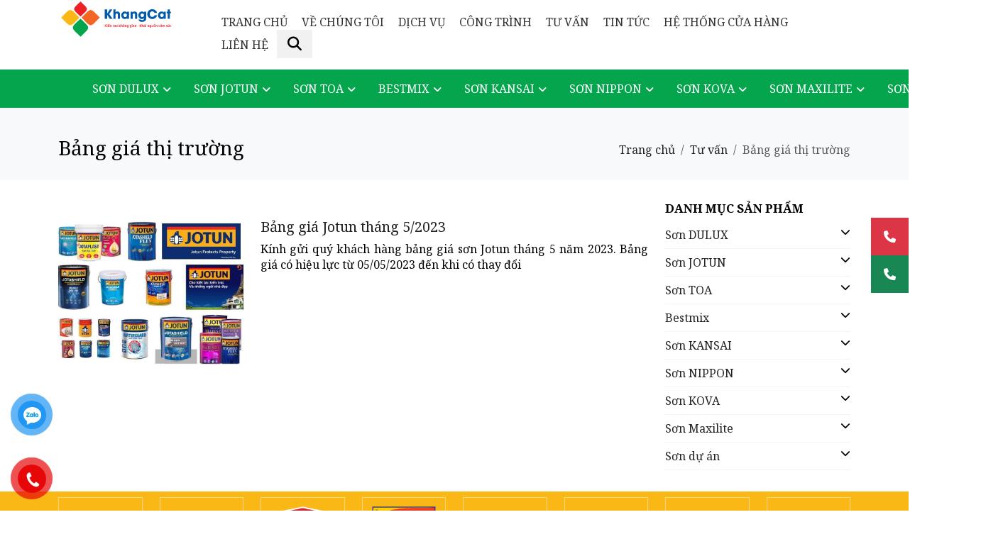

--- FILE ---
content_type: text/html; charset=UTF-8
request_url: https://khangcat.vn/bang-gia-thi-truong.news
body_size: 7340
content:

<!DOCTYPE html PUBLIC "-//W3C//DTD XHTML 1.0 Transitional//EN" "http://www.w3.org/TR/xhtml1/DTD/xhtml1-transitional.dtd">

<html xmlns="http://www.w3.org/1999/xhtml" lang="vi">

<head>
    <meta http-equiv="Content-Type" content="text/html; charset=utf-8" />
    <meta http-equiv="X-UA-Compatible" content="IE=edge,chrome=1">
    <meta name="viewport" content="width=device-width, initial-scale=1">
    <title>Bảng giá thị trường</title>
    <meta name="description" content="Bảng giá thị trường" />
    <meta name="keywords" content="Bảng giá thị trường" />
    <meta name="viewport" content="width=device-width, initial-scale=1.0">
    <meta name="generator" content="Vinastyle" />
    <meta name="author" content="vinastyle.vn" />
    <meta name="robots" content="noodp,index,follow" />
    <Meta Name="msnbot" Content="NOODP">
    <meta name='revisit-after' content='1 days' />
    <meta http-equiv="Content-Language" Content="vi">
    <link rel="shortcut icon" href="/favicon.ico" type="image/ico" />
    <meta property="og:url" content="https://khangcat.vn/bang-gia-thi-truong.news" />
    <meta property="og:type" content="website" />
    <meta property="og:title" content="Bảng giá thị trường" />
    <meta property="og:description" content="Bảng giá thị trường" />
    <meta property="og:image" content="http://khangcat.vn/upload/group/" />
    <meta name="google-site-verification" content="wOypw-uKcCpe8WFGIKKQYZcuw3dEJ4Vrjai2fjNsSZ0" />
    <link rel="stylesheet" href="https://khangcat.vn/themes/default/css/bootstrap.min.css" />
    <link rel="stylesheet" href="https://khangcat.vn/themes/default/style.css" />
    <script src="https://kit.fontawesome.com/c3e9ded867.js" crossorigin="anonymous"></script>
    <script src="//s1.what-on.com/widget/service-v2.js?key=oPNcPWW" async="async"></script>
    
    <!-- Google tag (gtag.js) -->
    <script async src="https://www.googletagmanager.com/gtag/js?id=G-SEMTFYGT9Q"></script>
    <script>
      window.dataLayer = window.dataLayer || [];
      function gtag(){dataLayer.push(arguments);}
      gtag('js', new Date());

      gtag('config', 'G-SEMTFYGT9Q');
    </script>
    
</head>

<body>
<div id="header">
    <div id="myHeader">
        <div class="container">
            <div class="header-mobile d-flex d-block d-lg-none align-items-center">
                    <div class="col-md-4 col-sm-3 col-xs-4 col-3 ">
                        <div class="menumobi">
                            <div class="hiddenbtn"><i class="fa fa-list fa-lg"></i></div>
                            <ul>
                                <li><a href="https://khangcat.vn/" title="Trang chủ">Trang chủ</a></li>
                                                                <li><a href="https://khangcat.vn/ve-chung-toi.news" title="Về chúng tôi">Về chúng tôi</a>                                 </li>
                                                                <li><a href="https://khangcat.vn/dich-vu.news" title="Dịch vụ">Dịch vụ</a>                                 </li>
                                                                <li><a href="https://khangcat.vn/cong-trinh-tieu-bieu.news" title="Công trình">Công trình</a>                                 </li>
                                                                <li><a href="https://khangcat.vn/tu-van.news" title="Tư vấn">Tư vấn</a>                                     <div class="iconmenu iconplus"></div>
                                    <ul class="cap2">
                                         
                                         
                                         
                                                                                <li><span class="glyphicon glyphicon-menu-right"></span><a href="https://khangcat.vn/phong-thuy-mau-sac.news" title="Phong thủy màu sắc">Phong thủy màu sắc</a>
                                        </li>
                                         
                                         
                                         
                                                                                <li><span class="glyphicon glyphicon-menu-right"></span><a href="https://khangcat.vn/phoi-mau-son-nha.news" title="Phối màu sơn nhà">Phối màu sơn nhà</a>
                                        </li>
                                         
                                         
                                         
                                                                                <li><span class="glyphicon glyphicon-menu-right"></span><a href="https://khangcat.vn/bang-gia-thi-truong.news" title="Bảng giá thị trường">Bảng giá thị trường</a>
                                        </li>
                                         
                                         
                                         
                                                                                <li><span class="glyphicon glyphicon-menu-right"></span><a href="https://khangcat.vn/bang-mau.news" title="Bảng màu">Bảng màu</a>
                                        </li>
                                         
                                         
                                         
                                                                                <li><span class="glyphicon glyphicon-menu-right"></span><a href="https://khangcat.vn/tu-van-khac-phuc-su-co.news" title="Tư vấn khắc phục sự cố">Tư vấn khắc phục sự cố</a>
                                        </li>
                                                                            </ul>
                                                                    </li>
                                                                <li><a href="https://khangcat.vn/tin-tuc-su-kien.news" title="Tin tức">Tin tức</a>                                 </li>
                                                                <li><a href="https://khangcat.vn/he-thong-cua-hang.news" title="Hệ thống cửa hàng">Hệ thống cửa hàng</a>                                 </li>
                                                                <li><a href="https://khangcat.vn/lien-he">Liên hệ</a></li>
                            </ul>
                        </div>
                    </div>
                    <div class="col-md-4 col-sm-6 col-xs-4 col-6">
                        <div class="logo">
                            <a href="https://khangcat.vn/"><img src="https://khangcat.vn/upload/images/logo.svg" alt="Sơn Khang Cát"></a>
                        </div>
                    </div>
                    <div class="col-md-4 col-sm-3 col-xs-4 col-3">
                        <div class="menu_pro text-right">
                            <div class="btn_pro"><i class="fa fa-list fa-lg"></i></div>
                            <ul  class="mn_pro">
                                                                <li><a href="https://khangcat.vn/son-dulux/" title="Sơn DULUX">Sơn DULUX</a>                                     <div class="iconmenu iconplus"></div>
                                    <ul class="cap2">
                                         
                                         
                                                                                <li><span class="glyphicon glyphicon-menu-right"></span><a href="https://khangcat.vn/bot-ba-dulux/" title="Bột bả DULUX">Bột bả DULUX</a>
                                        </li>
                                         
                                         
                                                                                <li><span class="glyphicon glyphicon-menu-right"></span><a href="https://khangcat.vn/son-lot-dulux/" title="Sơn lót DULUX">Sơn lót DULUX</a>
                                        </li>
                                         
                                         
                                                                                <li><span class="glyphicon glyphicon-menu-right"></span><a href="https://khangcat.vn/son-ngoai-that-dulux/" title="Sơn ngoại thất DULUX">Sơn ngoại thất DULUX</a>
                                        </li>
                                         
                                         
                                                                                <li><span class="glyphicon glyphicon-menu-right"></span><a href="https://khangcat.vn/son-noi-that-dulux/" title="Sơn nội thất DULUX">Sơn nội thất DULUX</a>
                                        </li>
                                         
                                         
                                                                                <li><span class="glyphicon glyphicon-menu-right"></span><a href="https://khangcat.vn/son-chong-tham-dulux/" title="Sơn chống thấm DULUX">Sơn chống thấm DULUX</a>
                                        </li>
                                                                            </ul>
                                                                    </li>
                                                                <li><a href="https://khangcat.vn/son-jotun/" title="Sơn JOTUN">Sơn JOTUN</a>                                     <div class="iconmenu iconplus"></div>
                                    <ul class="cap2">
                                         
                                         
                                                                                <li><span class="glyphicon glyphicon-menu-right"></span><a href="https://khangcat.vn/bot-ba-jotun/" title="Bột bả JOTUN">Bột bả JOTUN</a>
                                        </li>
                                         
                                         
                                                                                <li><span class="glyphicon glyphicon-menu-right"></span><a href="https://khangcat.vn/son-lot-chong-kiem-jotun/" title="Sơn lót chống kiềm JOTUN">Sơn lót chống kiềm JOTUN</a>
                                        </li>
                                         
                                         
                                                                                <li><span class="glyphicon glyphicon-menu-right"></span><a href="https://khangcat.vn/son-ngoai-that-jotun/" title="Sơn ngoại thất JOTUN">Sơn ngoại thất JOTUN</a>
                                        </li>
                                         
                                         
                                                                                <li><span class="glyphicon glyphicon-menu-right"></span><a href="https://khangcat.vn/son-noi-that-jotun/" title="Sơn nội thất JOTUN">Sơn nội thất JOTUN</a>
                                        </li>
                                         
                                         
                                                                                <li><span class="glyphicon glyphicon-menu-right"></span><a href="https://khangcat.vn/son-cong-nghiep-jotun/" title="Sơn công nghiệp JOTUN">Sơn công nghiệp JOTUN</a>
                                        </li>
                                         
                                         
                                                                                <li><span class="glyphicon glyphicon-menu-right"></span><a href="https://khangcat.vn/son-phu-go-kim-loai-jotun/" title="Sơn phủ gỗ kim loại JOTUN">Sơn phủ gỗ kim loại JOTUN</a>
                                        </li>
                                         
                                         
                                                                                <li><span class="glyphicon glyphicon-menu-right"></span><a href="https://khangcat.vn/son-hieu-ung-noi-that-jotun/" title="Sơn hiệu ứng nội thất JOTUN">Sơn hiệu ứng nội thất JOTUN</a>
                                        </li>
                                                                            </ul>
                                                                    </li>
                                                                <li><a href="https://khangcat.vn/son-toa/" title="Sơn TOA">Sơn TOA</a>                                     <div class="iconmenu iconplus"></div>
                                    <ul class="cap2">
                                         
                                         
                                                                                <li><span class="glyphicon glyphicon-menu-right"></span><a href="https://khangcat.vn/bot-ba-toa/" title="Bột bả TOA">Bột bả TOA</a>
                                        </li>
                                         
                                         
                                                                                <li><span class="glyphicon glyphicon-menu-right"></span><a href="https://khangcat.vn/son-lot-noi-ngoai-that-toa/" title="Sơn lót nội ngoại thất TOA">Sơn lót nội ngoại thất TOA</a>
                                        </li>
                                         
                                         
                                                                                <li><span class="glyphicon glyphicon-menu-right"></span><a href="https://khangcat.vn/son-lot-noi-that-toa/" title="Sơn lót nội thất TOA">Sơn lót nội thất TOA</a>
                                        </li>
                                         
                                         
                                                                                <li><span class="glyphicon glyphicon-menu-right"></span><a href="https://khangcat.vn/son-lot-ngoai-that-toa/" title="Sơn lót ngoại thất TOA">Sơn lót ngoại thất TOA</a>
                                        </li>
                                         
                                         
                                                                                <li><span class="glyphicon glyphicon-menu-right"></span><a href="https://khangcat.vn/son-noi-that-toa/" title="Sơn nội thất TOA">Sơn nội thất TOA</a>
                                        </li>
                                         
                                         
                                                                                <li><span class="glyphicon glyphicon-menu-right"></span><a href="https://khangcat.vn/son-ngoai-that-toa/" title="Sơn ngoại thất TOA">Sơn ngoại thất TOA</a>
                                        </li>
                                         
                                         
                                                                                <li><span class="glyphicon glyphicon-menu-right"></span><a href="https://khangcat.vn/son-chong-tham-toa/" title="Sơn chống thấm TOA">Sơn chống thấm TOA</a>
                                        </li>
                                         
                                         
                                                                                <li><span class="glyphicon glyphicon-menu-right"></span><a href="https://khangcat.vn/son-lot-goc-dau-toa/" title="Sơn lót gốc dầu TOA">Sơn lót gốc dầu TOA</a>
                                        </li>
                                                                            </ul>
                                                                    </li>
                                                                <li><a href="https://khangcat.vn/bestmix/" title="Bestmix">Bestmix</a>                                     <div class="iconmenu iconplus"></div>
                                    <ul class="cap2">
                                         
                                         
                                                                                <li><span class="glyphicon glyphicon-menu-right"></span><a href="https://khangcat.vn/nen-san-chat-phu-be-mat-bestmix/" title="Nền sàn chất phủ bề mặt Bestmix">Nền sàn chất phủ bề mặt Bestmix</a>
                                        </li>
                                         
                                         
                                                                                <li><span class="glyphicon glyphicon-menu-right"></span><a href="https://khangcat.vn/vua-rot-ket-noi-sua-chua-hoan-thien-bestmix/" title="Vữa rót kết nối sửa chữa hoàn thiện Bestmix">Vữa rót kết nối sửa chữa hoàn thiện Bestmix</a>
                                        </li>
                                         
                                         
                                                                                <li><span class="glyphicon glyphicon-menu-right"></span><a href="https://khangcat.vn/chong-tham-tram-bit-bestmix/" title="Chống thấm trám bít Bestmix">Chống thấm trám bít Bestmix</a>
                                        </li>
                                         
                                         
                                                                                <li><span class="glyphicon glyphicon-menu-right"></span><a href="https://khangcat.vn/phu-gia-be-tong-xi-mang-bestmix/" title="Phụ gia bê tông xi măng Bestmix">Phụ gia bê tông xi măng Bestmix</a>
                                        </li>
                                         
                                         
                                                                                <li><span class="glyphicon glyphicon-menu-right"></span><a href="https://khangcat.vn/chat-ket-dinh-cuong-do-cao/" title="Chất kết dính cường độ cao KOVA">Chất kết dính cường độ cao KOVA</a>
                                        </li>
                                         
                                         
                                                                                <li><span class="glyphicon glyphicon-menu-right"></span><a href="https://khangcat.vn/cac-san-pham-ho-tro-cua-bestmix/" title="Các sản phẩm hỗ trợ của Bestmix">Các sản phẩm hỗ trợ của Bestmix</a>
                                        </li>
                                                                            </ul>
                                                                    </li>
                                                                <li><a href="https://khangcat.vn/son-kansai/" title="Sơn KANSAI">Sơn KANSAI</a>                                     <div class="iconmenu iconplus"></div>
                                    <ul class="cap2">
                                         
                                         
                                                                                <li><span class="glyphicon glyphicon-menu-right"></span><a href="https://khangcat.vn/bot-ba-noi-ngoai-that-kansai/" title="Bột bả nội ngoại thất KANSAI">Bột bả nội ngoại thất KANSAI</a>
                                        </li>
                                         
                                         
                                                                                <li><span class="glyphicon glyphicon-menu-right"></span><a href="https://khangcat.vn/son-lot-kansai/" title="Sơn lót KANSAI">Sơn lót KANSAI</a>
                                        </li>
                                         
                                         
                                                                                <li><span class="glyphicon glyphicon-menu-right"></span><a href="https://khangcat.vn/son-ngoai-that-kansai/" title="Sơn ngoại thất KANSAI">Sơn ngoại thất KANSAI</a>
                                        </li>
                                         
                                         
                                                                                <li><span class="glyphicon glyphicon-menu-right"></span><a href="https://khangcat.vn/son-noi-that-kansai/" title="Sơn nội thất KANSAI">Sơn nội thất KANSAI</a>
                                        </li>
                                         
                                         
                                                                                <li><span class="glyphicon glyphicon-menu-right"></span><a href="https://khangcat.vn/son-chong-tham-kansai/" title="Sơn chống thấm KANSAI">Sơn chống thấm KANSAI</a>
                                        </li>
                                         
                                         
                                                                                <li><span class="glyphicon glyphicon-menu-right"></span><a href="https://khangcat.vn/son-sieu-hang-kansai/" title="Sơn siêu hạng KANSAI">Sơn siêu hạng KANSAI</a>
                                        </li>
                                                                            </ul>
                                                                    </li>
                                                                <li><a href="https://khangcat.vn/son-nippon/" title="Sơn NIPPON">Sơn NIPPON</a>                                     <div class="iconmenu iconplus"></div>
                                    <ul class="cap2">
                                         
                                         
                                                                                <li><span class="glyphicon glyphicon-menu-right"></span><a href="https://khangcat.vn/son-dan-dung-nippon/" title="Sơn dân dụng NIPPON">Sơn dân dụng NIPPON</a>
                                        </li>
                                         
                                         
                                                                                <li><span class="glyphicon glyphicon-menu-right"></span><a href="https://khangcat.vn/son-trang-tri-nippon/" title="Sơn trang trí NIPPON">Sơn trang trí NIPPON</a>
                                        </li>
                                         
                                         
                                                                                <li><span class="glyphicon glyphicon-menu-right"></span><a href="https://khangcat.vn/son-hieu-ung-momento-nippon/" title="Sơn hiệu ứng Momento NIPPON">Sơn hiệu ứng Momento NIPPON</a>
                                        </li>
                                         
                                         
                                                                                <li><span class="glyphicon glyphicon-menu-right"></span><a href="https://khangcat.vn/son-cong-nghiep-nippon/" title="Sơn công nghiệp NIPPON">Sơn công nghiệp NIPPON</a>
                                        </li>
                                                                            </ul>
                                                                    </li>
                                                                <li><a href="https://khangcat.vn/son-kova/" title="Sơn KOVA">Sơn KOVA</a>                                     <div class="iconmenu iconplus"></div>
                                    <ul class="cap2">
                                         
                                         
                                                                                <li><span class="glyphicon glyphicon-menu-right"></span><a href="https://khangcat.vn/bot-tret-va-mastic/" title="Bột trét và Mastic KOVA">Bột trét và Mastic KOVA</a>
                                        </li>
                                         
                                         
                                                                                <li><span class="glyphicon glyphicon-menu-right"></span><a href="https://khangcat.vn/son-lot-kova/" title="Sơn lót KOVA">Sơn lót KOVA</a>
                                        </li>
                                         
                                         
                                                                                <li><span class="glyphicon glyphicon-menu-right"></span><a href="https://khangcat.vn/son-nuoc-ngoai-that-kova/" title="Sơn nước ngoại thất KOVA">Sơn nước ngoại thất KOVA</a>
                                        </li>
                                         
                                         
                                                                                <li><span class="glyphicon glyphicon-menu-right"></span><a href="https://khangcat.vn/son-nuoc-noi-that-kova/" title="Sơn nước nội thất KOVA">Sơn nước nội thất KOVA</a>
                                        </li>
                                         
                                         
                                                                                <li><span class="glyphicon glyphicon-menu-right"></span><a href="https://khangcat.vn/son-chong-tham-chong-nong/" title="Sơn chống thấm - chống nóng KOVA">Sơn chống thấm - chống nóng KOVA</a>
                                        </li>
                                         
                                         
                                                                                <li><span class="glyphicon glyphicon-menu-right"></span><a href="https://khangcat.vn/son-phu-bong-kova/" title="Sơn phủ bóng KOVA">Sơn phủ bóng KOVA</a>
                                        </li>
                                         
                                         
                                                                                <li><span class="glyphicon glyphicon-menu-right"></span><a href="https://khangcat.vn/son-trang-tri-dac-biet/" title="Sơn trang trí đặc biệt KOVA">Sơn trang trí đặc biệt KOVA</a>
                                        </li>
                                         
                                         
                                                                                <li><span class="glyphicon glyphicon-menu-right"></span><a href="https://khangcat.vn/son-cong-nghiep-kova/" title="Sơn công nghiệp KOVA">Sơn công nghiệp KOVA</a>
                                        </li>
                                         
                                         
                                                                                <li><span class="glyphicon glyphicon-menu-right"></span><a href="https://khangcat.vn/son-giao-thong-kova/" title="Sơn giao thông KOVA">Sơn giao thông KOVA</a>
                                        </li>
                                                                            </ul>
                                                                    </li>
                                                                <li><a href="https://khangcat.vn/son-maxilite/" title="Sơn Maxilite">Sơn Maxilite</a>                                     <div class="iconmenu iconplus"></div>
                                    <ul class="cap2">
                                         
                                         
                                                                                <li><span class="glyphicon glyphicon-menu-right"></span><a href="https://khangcat.vn/bot-tret-maxilite/" title="Bột trét MAXILITE">Bột trét MAXILITE</a>
                                        </li>
                                         
                                         
                                                                                <li><span class="glyphicon glyphicon-menu-right"></span><a href="https://khangcat.vn/son-ngoai-that-maxilite/" title="Sơn ngoại thất MAXILITE">Sơn ngoại thất MAXILITE</a>
                                        </li>
                                         
                                         
                                                                                <li><span class="glyphicon glyphicon-menu-right"></span><a href="https://khangcat.vn/son-noi-that-maxilite/" title="Sơn nội thất MAXILITE">Sơn nội thất MAXILITE</a>
                                        </li>
                                         
                                         
                                                                                <li><span class="glyphicon glyphicon-menu-right"></span><a href="https://khangcat.vn/son-cong-nghiep/" title="Sơn Công nghiệp MAXILITE">Sơn Công nghiệp MAXILITE</a>
                                        </li>
                                                                            </ul>
                                                                    </li>
                                                                <li><a href="https://khangcat.vn/son-du-an/" title="Sơn dự án">Sơn dự án</a>                                     <div class="iconmenu iconplus"></div>
                                    <ul class="cap2">
                                         
                                         
                                                                                <li><span class="glyphicon glyphicon-menu-right"></span><a href="https://khangcat.vn/son-du-an-jotun/" title="Sơn dự án JOTUN">Sơn dự án JOTUN</a>
                                        </li>
                                         
                                         
                                                                                <li><span class="glyphicon glyphicon-menu-right"></span><a href="https://khangcat.vn/son-du-an-du-lux/" title="Sơn dự án Dulux">Sơn dự án Dulux</a>
                                        </li>
                                                                            </ul>
                                                                    </li>
                                                            </ul>
                        </div>
                    </div>
            </div>
            <div class="header-pc d-lg-block d-none">
                <div class="row">
                
                    <div class="col-md-2 col-sm-2 col-xs-4 col-12">
                        <div class="logo">
                            <a href="https://khangcat.vn/"><img src="https://khangcat.vn/upload/images/logo.svg" alt="Sơn Khang Cát"></a>
                        </div>
                        
                    </div>
                    
                    
                    <div class="menu col-md-10">
                        <ul>
                            <li><a href="https://khangcat.vn/" title="Trang chủ">Trang chủ</a></li>
                                                        <li><a href="https://khangcat.vn/ve-chung-toi.news" title="Về chúng tôi">Về chúng tôi</a>                             </li>
                                                        <li><a href="https://khangcat.vn/dich-vu.news" title="Dịch vụ">Dịch vụ</a>                             </li>
                                                        <li><a href="https://khangcat.vn/cong-trinh-tieu-bieu.news" title="Công trình">Công trình</a>                             </li>
                                                        <li><a href="https://khangcat.vn/tu-van.news" title="Tư vấn">Tư vấn</a>  <span class="glyphicon glyphicon-triangle-bottom"></span>
                                <ul class="sub-menu">
                                     
                                     
                                     
                                                                        <li><a href="https://khangcat.vn/phong-thuy-mau-sac.news" title="Phong thủy màu sắc">Phong thủy màu sắc</a>
                                    </li>
                                     
                                     
                                     
                                                                        <li><a href="https://khangcat.vn/phoi-mau-son-nha.news" title="Phối màu sơn nhà">Phối màu sơn nhà</a>
                                    </li>
                                     
                                     
                                     
                                                                        <li><a href="https://khangcat.vn/bang-gia-thi-truong.news" title="Bảng giá thị trường">Bảng giá thị trường</a>
                                    </li>
                                     
                                     
                                     
                                                                        <li><a href="https://khangcat.vn/bang-mau.news" title="Bảng màu">Bảng màu</a>
                                    </li>
                                     
                                     
                                     
                                                                        <li><a href="https://khangcat.vn/tu-van-khac-phuc-su-co.news" title="Tư vấn khắc phục sự cố">Tư vấn khắc phục sự cố</a>
                                    </li>
                                                                    </ul>
                                                            </li>
                                                        <li><a href="https://khangcat.vn/tin-tuc-su-kien.news" title="Tin tức">Tin tức</a>                             </li>
                                                        <li><a href="https://khangcat.vn/he-thong-cua-hang.news" title="Hệ thống cửa hàng">Hệ thống cửa hàng</a>                             </li>
                                                        <li><a href="https://khangcat.vn/lien-he">Liên hệ</a></li>
                            <li>
                                <button class="openBtn" onclick="openSearch()"><i class="fa fa-search"></i></button>
                            </li>
                            </ul>
                       
                    </div>
                </div>
            </div>
            
            
        </div>
    </div>
</div>
<div class="menu-pro d-md-none d-lg-block">
    <div class="container">
        <nav class="menu-toggle">
            <ul class="nav__menu">
                                <li  class=" dropdown " >
                   <a href="https://khangcat.vn/son-dulux/">Sơn DULUX</a>
                   <ul>
                                           <li >
                           <a href="https://khangcat.vn/bot-ba-dulux/">Bột bả DULUX</a>
                       </li>
                                              <li >
                           <a href="https://khangcat.vn/son-lot-dulux/">Sơn lót DULUX</a>
                       </li>
                                              <li >
                           <a href="https://khangcat.vn/son-ngoai-that-dulux/">Sơn ngoại thất DULUX</a>
                       </li>
                                              <li >
                           <a href="https://khangcat.vn/son-noi-that-dulux/">Sơn nội thất DULUX</a>
                       </li>
                                              <li >
                           <a href="https://khangcat.vn/son-chong-tham-dulux/">Sơn chống thấm DULUX</a>
                       </li>
                                          </ul> 
                </li>
                                <li  class=" dropdown " >
                   <a href="https://khangcat.vn/son-jotun/">Sơn JOTUN</a>
                   <ul>
                                           <li >
                           <a href="https://khangcat.vn/bot-ba-jotun/">Bột bả JOTUN</a>
                       </li>
                                              <li >
                           <a href="https://khangcat.vn/son-lot-chong-kiem-jotun/">Sơn lót chống kiềm JOTUN</a>
                       </li>
                                              <li >
                           <a href="https://khangcat.vn/son-ngoai-that-jotun/">Sơn ngoại thất JOTUN</a>
                       </li>
                                              <li >
                           <a href="https://khangcat.vn/son-noi-that-jotun/">Sơn nội thất JOTUN</a>
                       </li>
                                              <li >
                           <a href="https://khangcat.vn/son-cong-nghiep-jotun/">Sơn công nghiệp JOTUN</a>
                       </li>
                                              <li >
                           <a href="https://khangcat.vn/son-phu-go-kim-loai-jotun/">Sơn phủ gỗ kim loại JOTUN</a>
                       </li>
                                              <li >
                           <a href="https://khangcat.vn/son-hieu-ung-noi-that-jotun/">Sơn hiệu ứng nội thất JOTUN</a>
                       </li>
                                          </ul> 
                </li>
                                <li  class=" dropdown " >
                   <a href="https://khangcat.vn/son-toa/">Sơn TOA</a>
                   <ul>
                                           <li >
                           <a href="https://khangcat.vn/bot-ba-toa/">Bột bả TOA</a>
                       </li>
                                              <li >
                           <a href="https://khangcat.vn/son-lot-noi-ngoai-that-toa/">Sơn lót nội ngoại thất TOA</a>
                       </li>
                                              <li >
                           <a href="https://khangcat.vn/son-lot-noi-that-toa/">Sơn lót nội thất TOA</a>
                       </li>
                                              <li >
                           <a href="https://khangcat.vn/son-lot-ngoai-that-toa/">Sơn lót ngoại thất TOA</a>
                       </li>
                                              <li >
                           <a href="https://khangcat.vn/son-noi-that-toa/">Sơn nội thất TOA</a>
                       </li>
                                              <li >
                           <a href="https://khangcat.vn/son-ngoai-that-toa/">Sơn ngoại thất TOA</a>
                       </li>
                                              <li >
                           <a href="https://khangcat.vn/son-chong-tham-toa/">Sơn chống thấm TOA</a>
                       </li>
                                              <li >
                           <a href="https://khangcat.vn/son-lot-goc-dau-toa/">Sơn lót gốc dầu TOA</a>
                       </li>
                                          </ul> 
                </li>
                                <li  class=" dropdown " >
                   <a href="https://khangcat.vn/bestmix/">Bestmix</a>
                   <ul>
                                           <li >
                           <a href="https://khangcat.vn/nen-san-chat-phu-be-mat-bestmix/">Nền sàn chất phủ bề mặt Bestmix</a>
                       </li>
                                              <li >
                           <a href="https://khangcat.vn/vua-rot-ket-noi-sua-chua-hoan-thien-bestmix/">Vữa rót kết nối sửa chữa hoàn thiện Bestmix</a>
                       </li>
                                              <li >
                           <a href="https://khangcat.vn/chong-tham-tram-bit-bestmix/">Chống thấm trám bít Bestmix</a>
                       </li>
                                              <li >
                           <a href="https://khangcat.vn/phu-gia-be-tong-xi-mang-bestmix/">Phụ gia bê tông xi măng Bestmix</a>
                       </li>
                                              <li >
                           <a href="https://khangcat.vn/chat-ket-dinh-cuong-do-cao/">Chất kết dính cường độ cao KOVA</a>
                       </li>
                                              <li >
                           <a href="https://khangcat.vn/cac-san-pham-ho-tro-cua-bestmix/">Các sản phẩm hỗ trợ của Bestmix</a>
                       </li>
                                          </ul> 
                </li>
                                <li  class=" dropdown " >
                   <a href="https://khangcat.vn/son-kansai/">Sơn KANSAI</a>
                   <ul>
                                           <li >
                           <a href="https://khangcat.vn/bot-ba-noi-ngoai-that-kansai/">Bột bả nội ngoại thất KANSAI</a>
                       </li>
                                              <li >
                           <a href="https://khangcat.vn/son-lot-kansai/">Sơn lót KANSAI</a>
                       </li>
                                              <li >
                           <a href="https://khangcat.vn/son-ngoai-that-kansai/">Sơn ngoại thất KANSAI</a>
                       </li>
                                              <li >
                           <a href="https://khangcat.vn/son-noi-that-kansai/">Sơn nội thất KANSAI</a>
                       </li>
                                              <li >
                           <a href="https://khangcat.vn/son-chong-tham-kansai/">Sơn chống thấm KANSAI</a>
                       </li>
                                              <li >
                           <a href="https://khangcat.vn/son-sieu-hang-kansai/">Sơn siêu hạng KANSAI</a>
                       </li>
                                          </ul> 
                </li>
                                <li  class=" dropdown " >
                   <a href="https://khangcat.vn/son-nippon/">Sơn NIPPON</a>
                   <ul>
                                           <li >
                           <a href="https://khangcat.vn/son-dan-dung-nippon/">Sơn dân dụng NIPPON</a>
                       </li>
                                              <li >
                           <a href="https://khangcat.vn/son-trang-tri-nippon/">Sơn trang trí NIPPON</a>
                       </li>
                                              <li >
                           <a href="https://khangcat.vn/son-hieu-ung-momento-nippon/">Sơn hiệu ứng Momento NIPPON</a>
                       </li>
                                              <li >
                           <a href="https://khangcat.vn/son-cong-nghiep-nippon/">Sơn công nghiệp NIPPON</a>
                       </li>
                                          </ul> 
                </li>
                                <li  class=" dropdown " >
                   <a href="https://khangcat.vn/son-kova/">Sơn KOVA</a>
                   <ul>
                                           <li >
                           <a href="https://khangcat.vn/bot-tret-va-mastic/">Bột trét và Mastic KOVA</a>
                       </li>
                                              <li >
                           <a href="https://khangcat.vn/son-lot-kova/">Sơn lót KOVA</a>
                       </li>
                                              <li >
                           <a href="https://khangcat.vn/son-nuoc-ngoai-that-kova/">Sơn nước ngoại thất KOVA</a>
                       </li>
                                              <li >
                           <a href="https://khangcat.vn/son-nuoc-noi-that-kova/">Sơn nước nội thất KOVA</a>
                       </li>
                                              <li >
                           <a href="https://khangcat.vn/son-chong-tham-chong-nong/">Sơn chống thấm - chống nóng KOVA</a>
                       </li>
                                              <li >
                           <a href="https://khangcat.vn/son-phu-bong-kova/">Sơn phủ bóng KOVA</a>
                       </li>
                                              <li >
                           <a href="https://khangcat.vn/son-trang-tri-dac-biet/">Sơn trang trí đặc biệt KOVA</a>
                       </li>
                                              <li >
                           <a href="https://khangcat.vn/son-cong-nghiep-kova/">Sơn công nghiệp KOVA</a>
                       </li>
                                              <li >
                           <a href="https://khangcat.vn/son-giao-thong-kova/">Sơn giao thông KOVA</a>
                       </li>
                                          </ul> 
                </li>
                                <li  class=" dropdown " >
                   <a href="https://khangcat.vn/son-maxilite/">Sơn Maxilite</a>
                   <ul>
                                           <li >
                           <a href="https://khangcat.vn/bot-tret-maxilite/">Bột trét MAXILITE</a>
                       </li>
                                              <li >
                           <a href="https://khangcat.vn/son-ngoai-that-maxilite/">Sơn ngoại thất MAXILITE</a>
                       </li>
                                              <li >
                           <a href="https://khangcat.vn/son-noi-that-maxilite/">Sơn nội thất MAXILITE</a>
                       </li>
                                              <li >
                           <a href="https://khangcat.vn/son-cong-nghiep/">Sơn Công nghiệp MAXILITE</a>
                       </li>
                                          </ul> 
                </li>
                                <li  class=" dropdown " >
                   <a href="https://khangcat.vn/son-du-an/">Sơn dự án</a>
                   <ul>
                                           <li >
                           <a href="https://khangcat.vn/son-du-an-jotun/">Sơn dự án JOTUN</a>
                       </li>
                                              <li >
                           <a href="https://khangcat.vn/son-du-an-du-lux/">Sơn dự án Dulux</a>
                       </li>
                                          </ul> 
                </li>
                            </ul>
        </nav>
    </div>
</div>
<div id="myOverlay" class="overlay">
  <span class="closebtn" onclick="closeSearch()" title="Close Overlay">×</span>
  <div class="overlay-content">
    <form action="/action_page.php">
      <input type="text" placeholder="Search.." name="search">
      <button type="submit"><i class="fa fa-search"></i></button>
    </form>
  </div>
</div>

<script>
function openSearch() {
    document.getElementById("myOverlay").style.display = "block";
}

function closeSearch() {
    document.getElementById("myOverlay").style.display = "none";
}
</script>
<style type="text/css">
 .openBtn {
    background: #f1f1f1;
    border: none;
    padding: 10px 15px;
    font-size: 20px;
    cursor: pointer;
}

.openBtn:hover {
    background: #bbb;
}

.overlay {
    height: 100%;
    width: 100%;
    display: none;
    position: fixed;
    z-index: 1;
    top: 0;
    left: 0;
    background-color: rgb(255, 150, 201,0.8);
}

.overlay-content {
    position: relative;
    top: 46%;
    width: 80%;
    text-align: center;
    margin-top: 30px;
    margin: auto;
}

.overlay .closebtn {
    position: absolute;
    top: 20px;
    right: 45px;
    font-size: 60px;
    cursor: pointer;
    color: white;
}

.overlay .closebtn:hover {
    color: #ccc;
}

.overlay input[type=text] {
    padding: 15px;
    font-size: 17px;
    border: none;
    float: left;
    width: 80%;
    background: white;
}

.overlay input[type=text]:hover {
    background: #f1f1f1;
}

.overlay button {
    float: left;
    width: 20%;
    padding: 15px;
    background: #ddd;
    font-size: 17px;
    border: none;
    cursor: pointer;
}

.overlay button:hover {
    background: #bbb;
}
</style>


<div class="page-title-overlap bg-light pt-4">
    <div class="container d-lg-flex justify-content-between py-2 py-lg-3">
      <div class="order-lg-2 mb-3 mb-lg-0 pt-lg-2">
        <nav aria-label="breadcrumb">
          <ol class="breadcrumb breadcrumb-light flex-lg-nowrap justify-content-center justify-content-lg-start">
            <li class="breadcrumb-item"><a class="text-nowrap" href="https://khangcat.vn/"><i class="ci-home"></i>Trang chủ</a></li>
                        <li class="breadcrumb-item text-nowrap"><a href="https://khangcat.vn/tu-van/">Tư vấn</a></li>
                        <li class="breadcrumb-item text-nowrap active" aria-current="page">Bảng giá thị trường</li>
          </ol>
        </nav>
      </div>
      <div class="order-lg-1 pe-lg-4 text-center text-lg-start">
        <h1 class="h3 mb-0">Bảng giá thị trường</h1>
      </div>
    </div>
</div>
<div class="blog-area pt-120 pb-120">
  <div class="container">
      <div class="row">
          <div class="col-lg-9">
                                                                                                 <div class="row mt-4 mb-4">
                 
                  <div class="blog-wrap col-lg-4 col-md-4 col-4 col-sm-4">
                    <div class="img">
                                            <a href="https://khangcat.vn/bang-gia-jotun-thang-5/2023.new">
                        <img src="https://khangcat.vn/upload/about/Gia-son-Jotun.jpg" alt="Bảng giá Jotun tháng 5/2023">
                      </a>
                                          </div>
                  </div>
                  <div class="col-lg-8 col-md-8 col-12 col-sm-8">
                    <div class="blog-content-list">
                       <h3><a href="https://khangcat.vn/bang-gia-jotun-thang-5/2023.new">Bảng giá Jotun tháng 5/2023</a></h3>
                       <div class="sumary text-justify">Kính gửi quý khách hàng bảng giá sơn Jotun tháng 5 năm 2023. Bảng giá có hiệu lực từ 05/05/2023 đến khi có thay đổi</div>
                    </div>
                  </div>
                  
              </div>
                                      </div>
          <div class="col-lg-3">
                <div class="sidebar-wrapper sidebar-wrapper-mrg-left">

    <div class="sidebar-widget shop-sidebar-border mb-35 pt-40">
        <h4 class="sidebar-widget-title">Danh mục sản phẩm </h4>
        <div class="shop-catigory">
            <ul>
                                                                <li>
                    <a href="https://khangcat.vn/son-dulux/">Sơn DULUX</a>
                    <span class="float-right"><i class="fa-solid fa-chevron-down"></i></span>
                    <ul>
                                                                                                <li>
                            <i class="fa-solid fa-chevron-right"></i><a href="https://khangcat.vn/bot-ba-dulux/">Bột bả DULUX</a>
                        </li>
                                                                                                <li>
                            <i class="fa-solid fa-chevron-right"></i><a href="https://khangcat.vn/son-lot-dulux/">Sơn lót DULUX</a>
                        </li>
                                                                                                <li>
                            <i class="fa-solid fa-chevron-right"></i><a href="https://khangcat.vn/son-ngoai-that-dulux/">Sơn ngoại thất DULUX</a>
                        </li>
                                                                                                <li>
                            <i class="fa-solid fa-chevron-right"></i><a href="https://khangcat.vn/son-noi-that-dulux/">Sơn nội thất DULUX</a>
                        </li>
                                                                                                <li>
                            <i class="fa-solid fa-chevron-right"></i><a href="https://khangcat.vn/son-chong-tham-dulux/">Sơn chống thấm DULUX</a>
                        </li>
                                            </ul>
                </li>
                                                                <li>
                    <a href="https://khangcat.vn/son-jotun/">Sơn JOTUN</a>
                    <span class="float-right"><i class="fa-solid fa-chevron-down"></i></span>
                    <ul>
                                                                                                <li>
                            <i class="fa-solid fa-chevron-right"></i><a href="https://khangcat.vn/bot-ba-jotun/">Bột bả JOTUN</a>
                        </li>
                                                                                                <li>
                            <i class="fa-solid fa-chevron-right"></i><a href="https://khangcat.vn/son-lot-chong-kiem-jotun/">Sơn lót chống kiềm JOTUN</a>
                        </li>
                                                                                                <li>
                            <i class="fa-solid fa-chevron-right"></i><a href="https://khangcat.vn/son-ngoai-that-jotun/">Sơn ngoại thất JOTUN</a>
                        </li>
                                                                                                <li>
                            <i class="fa-solid fa-chevron-right"></i><a href="https://khangcat.vn/son-noi-that-jotun/">Sơn nội thất JOTUN</a>
                        </li>
                                                                                                <li>
                            <i class="fa-solid fa-chevron-right"></i><a href="https://khangcat.vn/son-cong-nghiep-jotun/">Sơn công nghiệp JOTUN</a>
                        </li>
                                                                                                <li>
                            <i class="fa-solid fa-chevron-right"></i><a href="https://khangcat.vn/son-phu-go-kim-loai-jotun/">Sơn phủ gỗ kim loại JOTUN</a>
                        </li>
                                                                                                <li>
                            <i class="fa-solid fa-chevron-right"></i><a href="https://khangcat.vn/son-hieu-ung-noi-that-jotun/">Sơn hiệu ứng nội thất JOTUN</a>
                        </li>
                                            </ul>
                </li>
                                                                <li>
                    <a href="https://khangcat.vn/son-toa/">Sơn TOA</a>
                    <span class="float-right"><i class="fa-solid fa-chevron-down"></i></span>
                    <ul>
                                                                                                <li>
                            <i class="fa-solid fa-chevron-right"></i><a href="https://khangcat.vn/bot-ba-toa/">Bột bả TOA</a>
                        </li>
                                                                                                <li>
                            <i class="fa-solid fa-chevron-right"></i><a href="https://khangcat.vn/son-lot-noi-ngoai-that-toa/">Sơn lót nội ngoại thất TOA</a>
                        </li>
                                                                                                <li>
                            <i class="fa-solid fa-chevron-right"></i><a href="https://khangcat.vn/son-lot-noi-that-toa/">Sơn lót nội thất TOA</a>
                        </li>
                                                                                                <li>
                            <i class="fa-solid fa-chevron-right"></i><a href="https://khangcat.vn/son-lot-ngoai-that-toa/">Sơn lót ngoại thất TOA</a>
                        </li>
                                                                                                <li>
                            <i class="fa-solid fa-chevron-right"></i><a href="https://khangcat.vn/son-noi-that-toa/">Sơn nội thất TOA</a>
                        </li>
                                                                                                <li>
                            <i class="fa-solid fa-chevron-right"></i><a href="https://khangcat.vn/son-ngoai-that-toa/">Sơn ngoại thất TOA</a>
                        </li>
                                                                                                <li>
                            <i class="fa-solid fa-chevron-right"></i><a href="https://khangcat.vn/son-chong-tham-toa/">Sơn chống thấm TOA</a>
                        </li>
                                                                                                <li>
                            <i class="fa-solid fa-chevron-right"></i><a href="https://khangcat.vn/son-lot-goc-dau-toa/">Sơn lót gốc dầu TOA</a>
                        </li>
                                            </ul>
                </li>
                                                                <li>
                    <a href="https://khangcat.vn/bestmix/">Bestmix</a>
                    <span class="float-right"><i class="fa-solid fa-chevron-down"></i></span>
                    <ul>
                                                                                                <li>
                            <i class="fa-solid fa-chevron-right"></i><a href="https://khangcat.vn/nen-san-chat-phu-be-mat-bestmix/">Nền sàn chất phủ bề mặt Bestmix</a>
                        </li>
                                                                                                <li>
                            <i class="fa-solid fa-chevron-right"></i><a href="https://khangcat.vn/vua-rot-ket-noi-sua-chua-hoan-thien-bestmix/">Vữa rót kết nối sửa chữa hoàn thiện Bestmix</a>
                        </li>
                                                                                                <li>
                            <i class="fa-solid fa-chevron-right"></i><a href="https://khangcat.vn/chong-tham-tram-bit-bestmix/">Chống thấm trám bít Bestmix</a>
                        </li>
                                                                                                <li>
                            <i class="fa-solid fa-chevron-right"></i><a href="https://khangcat.vn/phu-gia-be-tong-xi-mang-bestmix/">Phụ gia bê tông xi măng Bestmix</a>
                        </li>
                                                                                                <li>
                            <i class="fa-solid fa-chevron-right"></i><a href="https://khangcat.vn/chat-ket-dinh-cuong-do-cao/">Chất kết dính cường độ cao KOVA</a>
                        </li>
                                                                                                <li>
                            <i class="fa-solid fa-chevron-right"></i><a href="https://khangcat.vn/cac-san-pham-ho-tro-cua-bestmix/">Các sản phẩm hỗ trợ của Bestmix</a>
                        </li>
                                            </ul>
                </li>
                                                                <li>
                    <a href="https://khangcat.vn/son-kansai/">Sơn KANSAI</a>
                    <span class="float-right"><i class="fa-solid fa-chevron-down"></i></span>
                    <ul>
                                                                                                <li>
                            <i class="fa-solid fa-chevron-right"></i><a href="https://khangcat.vn/bot-ba-noi-ngoai-that-kansai/">Bột bả nội ngoại thất KANSAI</a>
                        </li>
                                                                                                <li>
                            <i class="fa-solid fa-chevron-right"></i><a href="https://khangcat.vn/son-lot-kansai/">Sơn lót KANSAI</a>
                        </li>
                                                                                                <li>
                            <i class="fa-solid fa-chevron-right"></i><a href="https://khangcat.vn/son-ngoai-that-kansai/">Sơn ngoại thất KANSAI</a>
                        </li>
                                                                                                <li>
                            <i class="fa-solid fa-chevron-right"></i><a href="https://khangcat.vn/son-noi-that-kansai/">Sơn nội thất KANSAI</a>
                        </li>
                                                                                                <li>
                            <i class="fa-solid fa-chevron-right"></i><a href="https://khangcat.vn/son-chong-tham-kansai/">Sơn chống thấm KANSAI</a>
                        </li>
                                                                                                <li>
                            <i class="fa-solid fa-chevron-right"></i><a href="https://khangcat.vn/son-sieu-hang-kansai/">Sơn siêu hạng KANSAI</a>
                        </li>
                                            </ul>
                </li>
                                                                <li>
                    <a href="https://khangcat.vn/son-nippon/">Sơn NIPPON</a>
                    <span class="float-right"><i class="fa-solid fa-chevron-down"></i></span>
                    <ul>
                                                                                                <li>
                            <i class="fa-solid fa-chevron-right"></i><a href="https://khangcat.vn/son-dan-dung-nippon/">Sơn dân dụng NIPPON</a>
                        </li>
                                                                                                <li>
                            <i class="fa-solid fa-chevron-right"></i><a href="https://khangcat.vn/son-trang-tri-nippon/">Sơn trang trí NIPPON</a>
                        </li>
                                                                                                <li>
                            <i class="fa-solid fa-chevron-right"></i><a href="https://khangcat.vn/son-hieu-ung-momento-nippon/">Sơn hiệu ứng Momento NIPPON</a>
                        </li>
                                                                                                <li>
                            <i class="fa-solid fa-chevron-right"></i><a href="https://khangcat.vn/son-cong-nghiep-nippon/">Sơn công nghiệp NIPPON</a>
                        </li>
                                            </ul>
                </li>
                                                                <li>
                    <a href="https://khangcat.vn/son-kova/">Sơn KOVA</a>
                    <span class="float-right"><i class="fa-solid fa-chevron-down"></i></span>
                    <ul>
                                                                                                <li>
                            <i class="fa-solid fa-chevron-right"></i><a href="https://khangcat.vn/bot-tret-va-mastic/">Bột trét và Mastic KOVA</a>
                        </li>
                                                                                                <li>
                            <i class="fa-solid fa-chevron-right"></i><a href="https://khangcat.vn/son-lot-kova/">Sơn lót KOVA</a>
                        </li>
                                                                                                <li>
                            <i class="fa-solid fa-chevron-right"></i><a href="https://khangcat.vn/son-nuoc-ngoai-that-kova/">Sơn nước ngoại thất KOVA</a>
                        </li>
                                                                                                <li>
                            <i class="fa-solid fa-chevron-right"></i><a href="https://khangcat.vn/son-nuoc-noi-that-kova/">Sơn nước nội thất KOVA</a>
                        </li>
                                                                                                <li>
                            <i class="fa-solid fa-chevron-right"></i><a href="https://khangcat.vn/son-chong-tham-chong-nong/">Sơn chống thấm - chống nóng KOVA</a>
                        </li>
                                                                                                <li>
                            <i class="fa-solid fa-chevron-right"></i><a href="https://khangcat.vn/son-phu-bong-kova/">Sơn phủ bóng KOVA</a>
                        </li>
                                                                                                <li>
                            <i class="fa-solid fa-chevron-right"></i><a href="https://khangcat.vn/son-trang-tri-dac-biet/">Sơn trang trí đặc biệt KOVA</a>
                        </li>
                                                                                                <li>
                            <i class="fa-solid fa-chevron-right"></i><a href="https://khangcat.vn/son-cong-nghiep-kova/">Sơn công nghiệp KOVA</a>
                        </li>
                                                                                                <li>
                            <i class="fa-solid fa-chevron-right"></i><a href="https://khangcat.vn/son-giao-thong-kova/">Sơn giao thông KOVA</a>
                        </li>
                                            </ul>
                </li>
                                                                <li>
                    <a href="https://khangcat.vn/son-maxilite/">Sơn Maxilite</a>
                    <span class="float-right"><i class="fa-solid fa-chevron-down"></i></span>
                    <ul>
                                                                                                <li>
                            <i class="fa-solid fa-chevron-right"></i><a href="https://khangcat.vn/bot-tret-maxilite/">Bột trét MAXILITE</a>
                        </li>
                                                                                                <li>
                            <i class="fa-solid fa-chevron-right"></i><a href="https://khangcat.vn/son-ngoai-that-maxilite/">Sơn ngoại thất MAXILITE</a>
                        </li>
                                                                                                <li>
                            <i class="fa-solid fa-chevron-right"></i><a href="https://khangcat.vn/son-noi-that-maxilite/">Sơn nội thất MAXILITE</a>
                        </li>
                                                                                                <li>
                            <i class="fa-solid fa-chevron-right"></i><a href="https://khangcat.vn/son-cong-nghiep/">Sơn Công nghiệp MAXILITE</a>
                        </li>
                                            </ul>
                </li>
                                                                <li>
                    <a href="https://khangcat.vn/son-du-an/">Sơn dự án</a>
                    <span class="float-right"><i class="fa-solid fa-chevron-down"></i></span>
                    <ul>
                                                                                                <li>
                            <i class="fa-solid fa-chevron-right"></i><a href="https://khangcat.vn/son-du-an-jotun/">Sơn dự án JOTUN</a>
                        </li>
                                                                                                <li>
                            <i class="fa-solid fa-chevron-right"></i><a href="https://khangcat.vn/son-du-an-du-lux/">Sơn dự án Dulux</a>
                        </li>
                                            </ul>
                </li>
                            </ul>
        </div>
    </div>
</div>
          </div>
      </div>
  </div>
</div>

<div id="logo" class="p-2">
    <div class="container">
        <div class="row">
                        <div class="logo-partner">
                <div class="logo-img">
                    <a href="https://khangcat.vn/son-dulux/"><img src="https://khangcat.vn/upload/group/1681837412son-dulux.png" alt="Sơn DULUX"></a>
                </div>
                
            </div>
                        <div class="logo-partner">
                <div class="logo-img">
                    <a href="https://khangcat.vn/son-jotun/"><img src="https://khangcat.vn/upload/group/1681837360son-jotun.png" alt="Sơn JOTUN"></a>
                </div>
                
            </div>
                        <div class="logo-partner">
                <div class="logo-img">
                    <a href="https://khangcat.vn/son-toa/"><img src="https://khangcat.vn/upload/group/1681837380son-toa.png" alt="Sơn TOA"></a>
                </div>
                
            </div>
                        <div class="logo-partner">
                <div class="logo-img">
                    <a href="https://khangcat.vn/bestmix/"><img src="https://khangcat.vn/upload/group/1681837441son-bestmix.png" alt="Bestmix"></a>
                </div>
                
            </div>
                        <div class="logo-partner">
                <div class="logo-img">
                    <a href="https://khangcat.vn/son-kansai/"><img src="https://khangcat.vn/upload/group/1681837392son-kansai.png" alt="Sơn KANSAI"></a>
                </div>
                
            </div>
                        <div class="logo-partner">
                <div class="logo-img">
                    <a href="https://khangcat.vn/son-nippon/"><img src="https://khangcat.vn/upload/group/1681837472son-nippon.png" alt="Sơn NIPPON"></a>
                </div>
                
            </div>
                        <div class="logo-partner">
                <div class="logo-img">
                    <a href="https://khangcat.vn/son-kova/"><img src="https://khangcat.vn/upload/group/1681837422son-kova.png" alt="Sơn KOVA"></a>
                </div>
                
            </div>
                        <div class="logo-partner">
                <div class="logo-img">
                    <a href="https://khangcat.vn/son-maxilite/"><img src="https://khangcat.vn/upload/group/1681837455son-maxilite.png" alt="Sơn Maxilite"></a>
                </div>
                
            </div>
                    </div>
        
    </div>
</div>
<footer>
    <div class="footer-cate">
        <div class="container">
            <div class="row">
                                <div class="col-xxl-3 col-xl-3 col-lg-3 col-md-3 col-sm-6 col-xs-6">
                    <h5 class="pl-2">Sơn DULUX</h5>
                    <ul>
                                                <li><a href="https://khangcat.vn/bot-ba-dulux/">Bột bả DULUX</a></li>
                                                <li><a href="https://khangcat.vn/son-lot-dulux/">Sơn lót DULUX</a></li>
                                                <li><a href="https://khangcat.vn/son-ngoai-that-dulux/">Sơn ngoại thất DULUX</a></li>
                                                <li><a href="https://khangcat.vn/son-noi-that-dulux/">Sơn nội thất DULUX</a></li>
                                                <li><a href="https://khangcat.vn/son-chong-tham-dulux/">Sơn chống thấm DULUX</a></li>
                                            </ul>
                </div>
                                <div class="col-xxl-3 col-xl-3 col-lg-3 col-md-3 col-sm-6 col-xs-6">
                    <h5 class="pl-2">Sơn JOTUN</h5>
                    <ul>
                                                <li><a href="https://khangcat.vn/bot-ba-jotun/">Bột bả JOTUN</a></li>
                                                <li><a href="https://khangcat.vn/son-lot-chong-kiem-jotun/">Sơn lót chống kiềm JOTUN</a></li>
                                                <li><a href="https://khangcat.vn/son-ngoai-that-jotun/">Sơn ngoại thất JOTUN</a></li>
                                                <li><a href="https://khangcat.vn/son-noi-that-jotun/">Sơn nội thất JOTUN</a></li>
                                                <li><a href="https://khangcat.vn/son-cong-nghiep-jotun/">Sơn công nghiệp JOTUN</a></li>
                                                <li><a href="https://khangcat.vn/son-phu-go-kim-loai-jotun/">Sơn phủ gỗ kim loại JOTUN</a></li>
                                                <li><a href="https://khangcat.vn/son-hieu-ung-noi-that-jotun/">Sơn hiệu ứng nội thất JOTUN</a></li>
                                            </ul>
                </div>
                                <div class="col-xxl-3 col-xl-3 col-lg-3 col-md-3 col-sm-6 col-xs-6">
                    <h5 class="pl-2">Sơn TOA</h5>
                    <ul>
                                                <li><a href="https://khangcat.vn/bot-ba-toa/">Bột bả TOA</a></li>
                                                <li><a href="https://khangcat.vn/son-lot-noi-ngoai-that-toa/">Sơn lót nội ngoại thất TOA</a></li>
                                                <li><a href="https://khangcat.vn/son-lot-noi-that-toa/">Sơn lót nội thất TOA</a></li>
                                                <li><a href="https://khangcat.vn/son-lot-ngoai-that-toa/">Sơn lót ngoại thất TOA</a></li>
                                                <li><a href="https://khangcat.vn/son-noi-that-toa/">Sơn nội thất TOA</a></li>
                                                <li><a href="https://khangcat.vn/son-ngoai-that-toa/">Sơn ngoại thất TOA</a></li>
                                                <li><a href="https://khangcat.vn/son-chong-tham-toa/">Sơn chống thấm TOA</a></li>
                                                <li><a href="https://khangcat.vn/son-lot-goc-dau-toa/">Sơn lót gốc dầu TOA</a></li>
                                            </ul>
                </div>
                                <div class="col-xxl-3 col-xl-3 col-lg-3 col-md-3 col-sm-6 col-xs-6">
                    <h5 class="pl-2">Bestmix</h5>
                    <ul>
                                                <li><a href="https://khangcat.vn/nen-san-chat-phu-be-mat-bestmix/">Nền sàn chất phủ bề mặt Bestmix</a></li>
                                                <li><a href="https://khangcat.vn/vua-rot-ket-noi-sua-chua-hoan-thien-bestmix/">Vữa rót kết nối sửa chữa hoàn thiện Bestmix</a></li>
                                                <li><a href="https://khangcat.vn/chong-tham-tram-bit-bestmix/">Chống thấm trám bít Bestmix</a></li>
                                                <li><a href="https://khangcat.vn/phu-gia-be-tong-xi-mang-bestmix/">Phụ gia bê tông xi măng Bestmix</a></li>
                                                <li><a href="https://khangcat.vn/chat-ket-dinh-cuong-do-cao/">Chất kết dính cường độ cao KOVA</a></li>
                                                <li><a href="https://khangcat.vn/cac-san-pham-ho-tro-cua-bestmix/">Các sản phẩm hỗ trợ của Bestmix</a></li>
                                            </ul>
                </div>
                            </div>
        </div>
        
    <div id="oPNcPWW" style="text-align:center"></div>
    </div>
    <div class="footer-area pt-1 pb-1">
        <div class="container">
           <div class="row">
               <div class="col-md-6">
                    <img src="https://khangcat.vn/upload/images/logo.svg" alt="Sơn khang cát" class="w-50">
                    <h4><strong>C&Ocirc;NG TY CỔ PHẦN ĐẦU TƯ X&Acirc;Y DỰNG THƯƠNG MẠI KHANG C&Aacute;T</strong></h4>

<ul>
	<li>Trụ sở ch&iacute;nh :&nbsp;Tầng 1 chung cư An Lạc -45 Lưu Hữu Phước, Cầu Di&ecirc;n, Nam Từ Li&ecirc;m, H&agrave; Nội</li>
	<li>VPGD: 59 Đốc Ngữ, Phường Liễu Giai, Quận Ba Đ&igrave;nh, H&agrave; Nội</li>
	<li>Hotline:&nbsp;<span style="color:#e74c3c"><strong><span style="font-size:18px">0981.641.555</span></strong></span></li>
	<li>Tư vấn b&aacute;n h&agrave;ng:&nbsp;0943593316/&nbsp;0987397746</li>
	<li>Điện thoại :&nbsp;(84-24)3.2636.666</li>
	<li>Fax :&nbsp;0243.2636.666</li>
	<li>https://www.facebook.com/khangcat.vn/</li>
</ul>

                    
                </div>
                <div class="col-md-6">
                    <div class="widget-menu-footer pt-4">
                        <h5>Hỗ trợ khách hàng</h5>
                        <ul>
                            <li><a href="https://khangcat.vn/">Trang chủ</a></li>
                                                        <li><a href="https://khangcat.vn/he-thong-cua-hang.news">Hệ thống cửa hàng</a></li>
                                                        <li><a href="https://khangcat.vn/tin-tuc-su-kien.news">Tin tức</a></li>
                                                        <li><a href="https://khangcat.vn/tu-van.news">Tư vấn</a></li>
                                                        <li><a href="https://khangcat.vn/cong-trinh-tieu-bieu.news">Công trình</a></li>
                                                        <li><a href="https://khangcat.vn/dich-vu.news">Dịch vụ</a></li>
                                                        <li><a href="https://khangcat.vn/ve-chung-toi.news">Về chúng tôi</a></li>
                                                    </ul>
                    </div>
                </div>
           </div> 
        </div>
        
        
    </div>

</footer>
    <div id="button-contact-vr">
        <div id="zalo-vr" class="button-contact">
            <div class="phone-vr">
                <div class="phone-vr-circle-fill"></div>
                <div class="phone-vr-img-circle">
                    <a target="_blank" href="https://zalo.me/0981641555">
                        <img src="https://khangcat.vn/upload/images/zalo.webp" alt="Gọi Zalo">
                    </a>
                </div>
            </div>
        </div>
        <div id="phone-vr" class="button-contact">
            <div class="phone-vr">
                    <div class="phone-vr-circle-fill"></div>
                <div class="phone-vr-img-circle">
                    <a href="tel:0981641555">
                    <img src="https://khangcat.vn/upload/images/phone.png" alt="Gọi điện thoại">
                    </a>
                </div>
            </div>
        </div>
    </div>
    <div class="support">
        <ul>
            <li>
                <span class="bg-danger icon"><a href="tel:0987397746"><i class="fa-solid fa-phone"></i></a></span>
                <span class="info_support"><a href="tel:0987397746">Tư vấn bán hàng</a></span>
            </li>
            <li>
                <span class="bg-success icon"><a href="tel:0943593316"><i class="fa-solid fa-phone"></i></a></span>
                <span class="info_support"><a href="tel:0943593316">Tư vấn bán hàng</a></span>
            </li>
        </ul>
    </div>
    <script src="https://khangcat.vn/themes/default/js/bootstrap.bundle.min.js" ></script>
    <script src="https://khangcat.vn/themes/default/js/bootstrap.min.js" ></script>
<script src="https://khangcat.vn/themes/default/js/jquery.min.js"></script>
    
    <script type="text/javascript">
    $(document).ready(function() {
        $('.hiddenbtn').click(function() {
            $('.menumobi > ul').slideToggle(200);
            return false;
        });
        $('.btn_pro').click(function() {
            $('.menu_pro > ul').slideToggle(200);
            return false;
        });
    });
</script>
    <script>
        $(document).ready(function() {
            $('.menumobi ul').on('click', '.iconplus', function() {
                //remove the show class and assign hidden
                $(this).toggleClass('iconminus iconplus');
                //the subfield is a child of the parent not the next sibling
                $(this).siblings('.cap2').show('slow');
            });
            $('.menumobi ul').on('click', '.iconminus', function() {
                $(this).toggleClass('iconminus iconplus');
                $(this).siblings('.cap2').hide('slow');
            });

            $('.menu_pro ul.mn_pro').on('click', '.iconplus', function() {
                //remove the show class and assign hidden
                $(this).toggleClass('iconminus iconplus');
                //the subfield is a child of the parent not the next sibling
                $(this).siblings('.cap2').show('slow');
            });
            $('.menu_pro ul.mn_pro').on('click', '.iconminus', function() {
                $(this).toggleClass('iconminus iconplus');
                $(this).siblings('.cap2').hide('slow');
            });
        });
    </script>
    <script type="text/javascript">
    $(function() {
        // this will get the full URL at the address bar
        var url = window.location.href;
        // passes on every "a" tag 
        $(".shop-catigory a").each(function() {
            // checks if its the same on the address bar
            if (url == (this.href)) {
                $(this).closest("li").addClass("active");
            }
        });
    });
</script>
    
</body>
</html>

--- FILE ---
content_type: text/css
request_url: https://khangcat.vn/themes/default/style.css
body_size: 4895
content:
@import url('https://fonts.googleapis.com/css2?family=Noto+Serif:ital,wght@0,400;0,700;1,400&display=swap');
:root {
  --bs-blue: #0d6efd;
  --bs-indigo: #6610f2;
  --bs-purple: #6f42c1;
  --bs-pink: #d63384;
  --bs-red: #dc3545;
  --bs-orange: #fd7e14;
  --bs-yellow: #ffc107;
  --bs-green: #198754;
  --bs-teal: #20c997;
  --bs-cyan: #0dcaf0;
  --bs-white: #fff;
  --bs-gray: #6c757d;
  --bs-gray-dark: #343a40;
  --bs-primary: #ee3231;
  --bs-secondary: #0d3374;
  --bs-success: #146c43;
  --bs-danger: #dc3545;
  --bs-warning: #ffc107;
  --bs-info: #0dcaf0;
  --bs-light: #f8f9fa;
  --bs-dark: #212529;
  --bs-whisper: #e8e8e8;
  --bs-heading: #383838;
  --bs-font-sans-serif:  'Noto Serif',-apple-system,BlinkMacSystemFont,"Segoe UI","Helvetica Neue","Arial","Apple Color Emoji","Segoe UI Emoji","Segoe UI Symbol",serif;
  --bs-font-monospace: SFMono-Regular, Menlo, Monaco, Consolas, "Liberation Mono", "Courier New", monospace;
  --bs-gradient: linear-gradient(180deg, rgba(255, 255, 255, 0.15), rgba(255, 255, 255, 0));
}

*,
*::before,
*::after {
  box-sizing: border-box;
}
a{color: #232323;text-decoration: none;}
h1{font-size: 2rem}

@media (prefers-reduced-motion: no-preference) {
  :root {
    scroll-behavior: smooth;
  }
}
.bg-light{background-color: var(--bs-light);}
body {
  margin: 0;
  font-family: var(--bs-font-sans-serif);
  font-size: 1rem;
  line-height: 1.4;
  color: #000 !important;
  background-color: #fff;
  -webkit-text-size-adjust: 100%;
  -webkit-tap-highlight-color: rgba(0, 0, 0, 0);
}

[tabindex="-1"]:focus:not(:focus-visible) {
  outline: 0 !important;
}
img{max-width: 100%; height: auto;}
/*product*/
.product-name h4{font-size: 1rem;text-align: center;}
/*end product*/
/*menu*/
header {
  padding:0;
  margin:0;
}

.nav__container,
header {
  width:100%;
}

.nav__container {
  -webkit-box-orient:vertical;
  -webkit-box-direction:normal;
  -ms-flex-direction:column;
  flex-direction:column;
  -webkit-box-pack:justify;
  -ms-flex-pack:justify;
  justify-content:space-between;
  -webkit-box-align:stretch;
  -ms-flex-align:stretch;
  align-items:stretch;
  padding:10px 0;
}

.nav__mobile .nav__btn {
  display:block;
}

.nav__mobile {
  display:-webkit-box;
  display:-ms-flexbox;
  display:flex;
  -webkit-box-pack:justify;
  -ms-flex-pack:justify;
  justify-content:space-between;
  -webkit-box-align:center;
  -ms-flex-align:center;
  align-items:center;
}

.nav__logo {
  font-size:1.4rem;
  font-weight:700;
  color:#555;
}

.nav__menu {
  display:-webkit-box;
  display:-ms-flexbox;
  display:flex;
  -webkit-box-orient:vertical;
  -webkit-box-direction:normal;
  -ms-flex-direction:column;
  flex-direction:column;
  overflow:hidden;
}

.showing {
  max-height:37rem;
  -webkit-transition:all .5s;
  transition:all .5s;
}

.nav__menu li {
  list-style:none;
  position:relative;
  white-space:nowrap;
  padding:1rem 0 0;
}

.nav__menu li a {
  display:block;
  font-size:1rem;
  color:#222;
  text-decoration:none;
}

.nav-toggle {
  display:block;
  background-color:transparent;
  width:40px;
  cursor:pointer;
  padding:4px;
}

.nav-toggle span {
  position:relative;
  display:block;
  height:4px;
  border-radius:35px;
  width:100%;
  margin-top:0;
  background-color:#000;
  -webkit-transition:all .25s;
  transition:all .25s;
}

.nav-toggle span.mrg {
  margin-top:5px;
}

.nav-toggle.open span:first-child {
  -webkit-transform:rotate(45deg) translate(6.2px,6.2px);
  transform:rotate(45deg) translate(6.2px,6.2px);
}

.nav-toggle.open span:nth-child(2) {
  width:0;
  opacity:0;
}

.nav-toggle.open span:last-child {
  -webkit-transform:rotate(-45deg) translate(6.2px,-6.2px);
  transform:rotate(-45deg) translate(6.2px,-6.2px);
}

.nav__menu .dropdown ul {
  display:-webkit-box;
  display:-ms-flexbox;
  display:flex;
  -webkit-box-orient:vertical;
  -webkit-box-direction:normal;
  -ms-flex-direction:column;
  flex-direction:column;
  position:static;
  padding:0;
  max-height:0;
  overflow:hidden;
  -webkit-transition:all .4s;
  transition:all .4s;
}

.nav__menu .dropdown ul.show {
  max-height:20rem;
  -webkit-transition:all .4s;
  transition:all .4s;
}

.nav__menu .dropdown li a {
  display:block;
  font-size:.875rem;
  text-transform:capitalize;
  color:#222;
  text-decoration:none;
}

.nav__menu li a:hover {
  color:#0062a3;
}

.nav__menu .dropdown>a:after {
  content:"\f107";
  font-family:Font Awesome\ 5 Free;
  font-weight:900;
  font-size:.875rem;
  padding-left:5px;
  color:#7e7e7e;
}

.nav__menu .active.dropdown>a:after {
  content:"\f106";
}

.nav__menu .dropdown .dropdown>a:after {
  content:"\f107";
  font-family:Font Awesome\ 5 Free;
  font-weight:900;
  font-size:.875rem;
  padding-left:5px;
  color:#7e7e7e;
}

.nav__menu .dropdown .active.dropdown>a:after {
  content:"\f106";
}

.menu-toggle {
  max-height:0;
  overflow:hidden;
}

.menu-toggle,
.menu-toggle.active {
  -webkit-transition:all .4s ease;
  transition:all .4s ease;
}

.menu-toggle.active {
  max-height:100vh;
}

.resize-animation-stopper * {
  -webkit-transition:none !important;
  transition:none !important;
  -webkit-animation:none !important;
  animation:none !important;
}
.menu-pro{background: #05a54e;}
.menu-pro ul li a{color: #fff}
.menu-pro ul{margin-bottom: 0}

@media screen and (min-width:800px) {
  .menu-toggle {
    display:-webkit-box !important;
    display:-ms-flexbox !important;
    display:flex !important;
    max-height:100vh;
    overflow:visible;
  }
  .nav__container {
    width:100%;
    margin:auto;
    -webkit-box-orient:horizontal;
    -webkit-box-direction:normal;
    -ms-flex-direction:row;
    flex-direction:row;
  }
  .nav__container,
  .nav__mobile {
    display:-webkit-box;
    display:-ms-flexbox;
    display:flex;
    -webkit-box-pack:justify;
    -ms-flex-pack:justify;
    justify-content:space-between;
    -webkit-box-align:center;
    -ms-flex-align:center;
    align-items:center;
  }
  .nav__mobile .nav__btn {
    display:none;
  }
  .nav__logo img {
    width:100%;
    max-width:250px;
  }
  .nav__menu {
    display:-webkit-box;
    display:-ms-flexbox;
    display:flex;
    -webkit-box-orient:horizontal;
    -webkit-box-direction:normal;
    -ms-flex-direction:row;
    flex-direction:row;
    max-height:100%;
    overflow:visible;
  }
  .nav__menu li {
    list-style:none;
    position:relative;
    white-space:nowrap;
    padding:1rem;
  }
  .nav__menu li a {
    font-size:1rem;
    color:#222;
    text-decoration:none;
  }
  .nav__menu li a:hover {
    color:#0062a3;
  }
  .nav__menu .dropdown {
    position:relative;
    text-transform: uppercase;
  }
  .nav__menu .dropdown ul {
    display:-webkit-box;
    display:-ms-flexbox;
    display:flex;
    -webkit-box-orient:vertical;
    -webkit-box-direction:normal;
    -ms-flex-direction:column;
    flex-direction:column;
    position:absolute;
    top:100%;
    left:-30px;
    opacity:0;
    visibility:hidden;
    overflow:visible;
    padding:0 1rem;
    -webkit-transition:all .4s ease;
    transition:all .4s ease;
  }
  .nav__menu .dropdown:hover>ul {
    top:100%;
    left:0;
    opacity:1;
    visibility:visible;
    overflow:visible;
    padding:0 1rem;
  }
  .nav__menu .dropdown ul li {
    padding:.7rem;
    background-color:#f16723;
    position:relative;
    z-index: 999;
  }
  .nav__menu .dropdown ul li:hover {
    background-color:#05a54e;
  }
  .nav__menu .dropdown ul li a {
    display:block;
    color:#fff;
    text-transform:capitalize;
  }
  .nav__menu .dropdown ul li a:hover {
    display:block;
    color:#c7e0f5;
  }
  .nav__menu .dropdown>a:after {
    content:"\f107";
  }
  .nav__menu .dropdown:hover>a:after,
  .nav__menu .dropdown>a:after {
    font-family:Font Awesome\ 5 Free;
    font-weight:900;
    font-size:.875rem;
    padding-left:5px;
    color:#7c7c7c;
  }
  .menu-pro .nav__menu .dropdown:hover>a:after, .nav__menu .dropdown>a:after {
    color: #fff;
}
  .nav__menu .dropdown:hover>a:after {
    content:"\f106";
  }
  .nav__menu .dropdown .dropdown>a:after {
    content:"\f105";
  }
  .nav__menu .dropdown .dropdown:hover>a:after,
  .nav__menu .dropdown .dropdown>a:after {
    font-family:Font Awesome\ 5 Free;
    font-weight:900;
    font-size:.875rem;
    padding-left:10px;
    color:#fff;
  }
  .nav__menu .dropdown .dropdown:hover>a:after {
    content:"\f104";
  }
  .nav__menu .dropdown .dropdown:hover>ul {
    position:absolute;
    top:0;
    right:calc(100% - 17px);
    left:auto;
    opacity:1;
    visibility:visible;
  }
  .nav__menu .dropdown .dropdown ul {
    position:absolute;
    top:0;
    right:calc(100% - 17px);
    left:auto;
    opacity:0;
    visibility:hidden;
    -webkit-transition:all .4s ease-in-out;
    transition:all .4s ease-in-out;
  }
}
/*end menu*/
/*blog*/
.blog-img {
    background-color: rgba(0,0,0,0.25);
    height: 100%;
    left: 0;
    top: 0;
    width: 100%;
    position: relative;
    border-radius: 5px;
}
.blog-img:before {
    transition: opacity .7s cubic-bezier(.2,1,.22,1);
    -webkit-transition: opacity .7s cubic-bezier(.2,1,.22,1);
    display: block;
    position: absolute;
    left: 0;
    top: 0;
    width: 100%;
    height: 100%;
    content: '';
    opacity: 0;
    transform: scale(0.96);
    box-shadow: 0px 30px 60px rgb(0 0 0 / 17%);
    border-radius: 5px;
}
.blog-img:after {
    border-radius: 0;
    text-align: center;
    color: #fff;
    font: normal normal normal 18px/60px FontAwesome;
    content: "\f03e";
    text-rendering: auto;
    -webkit-font-smoothing: antialiased;
    position: absolute;
    top: 50%;
    left: 50%;
    transform: translateX(-50%) translateY(-50%);
}
.blog-content-list h3 {
    font-size: 1.25rem!important;
}
.text-justify{text-align: justify;}
/*end blog*/
@media only screen and (max-width: 600px) {
  .logo{max-width: 200px}
}
/*menu-header*/
.menu {
    margin-top: 20px;
}

.menu ul li {
    display: inline-block;
    position: relative;
}

.menu ul li a {
    color: #333;
    text-transform: uppercase;
    padding: 8px;
}

.menu ul li:hover, .menu ul li.active, .menu ul li:focus {
}

.menu ul li:hover a {
    color: #019cdf;
}

.menu ul li.active a {
    color: #019cdf;
}

.menu ul li ul {
    display: none;
    width: 235px;
    left: 0;
    position: absolute;
    z-index: 10;
    background: #05a54e;
    text-align: left;
    top: 35px;
    margin: 0;
    padding: 0;
}

.menu ul li ul li {
    padding: 10px;
    display: block;
    color: #fff;
    border-bottom: 1px solid #089849;
    font-size: 14px;
}

.menu ul li ul li i {
    padding-right: 10px;
    color: #FFF;
}

.menu ul li ul li a {
    color: #fff!important;
    font-weight: normal;
    text-transform: none
}

.menu ul li:hover i {
    color: #fff
}

.menu ul li:hover ul {
    display: block;
}

.menu ul span {
    font-size: 9px;
}
/*menu mobile*/
.menu_pro{text-align: right}
.hiddenbtn, .btn_pro {
    display: block;
    cursor: pointer;
    z-index: 100;
    padding: 20px 15px;
    color: #000;
}

.menumobi, .menu_pro {

    display: block;
    z-index: 999;
    top: 2px;
}

.hiddenbtn i, .btn_pro i {
    font-size: 18px;
}
.menumobi ul , .menu_pro ul {
    background: #e9e9e9;
    z-index: 999999;
    position: absolute;
    margin: 0;
    padding: 0;
    display: none;
    text-align: left;
    min-width: 50%;
    transition: all 0.5s ease-out;
}

.menumobi ul ul, .menu_pro ul ul {
    width: 100%
}
.menumobi ul{left: 0}
.menu_pro ul {right: 0}
.menumobi ul li, .menu_pro ul li {
    display: block;
    position: relative;
    border-bottom: 1px solid #dbdbdb;
    white-space: nowrap;
}

.menumobi ul li i, .menu_pro ul li i {
    padding-left: 6px
}

.menumobi ul li a, .menu_pro ul li a {
    padding: 8px 16px;
    color: #000;
    line-height: 35px;
}

.menumobi ul li .iconmenu, .menu_pro ul li .iconmenu {
    position: absolute;
    display: block;
    width: 30px;
    height: 30px;
    top: 0;
    right: 0;
    cursor: pointer;
}

.menumobi ul li .iconplus, .menu_pro ul li .iconplus {
    background: url(images/add.png) 6px no-repeat;
    padding: 6px;
}

.menumobi ul li .iconminus, .menu_pro ul li .iconminus {
    background: url(images/sub.png) 6px no-repeat;
    padding: 6px;
}

.menumobi ul ul , .menu_pro ul ul {
    display: none;
    position: static;
    box-shadow: none;
}

.menumobi ul ul li, .menu_pro ul ul li {
    padding: 0 !important;
}

.menumobi ul ul li a, .menu_pro ul ul li a  {
    padding-left: 15px;
    text-transform: none;
}

.menumobi ul ul ul, .menu_pro ul ul ul {
    display: none;
}

.menumobi ul ul li i, .menu_pro ul ul li i {
    padding-left: 16px;
    color: #0491ca
}

i.fa.fa-plus-square-o {
    float: right;
    padding-right: 16px;
    padding-top: 12px;
}

i.fa.fa-angle-down {
    padding-left: 10px;
}

.order {
    background: #0491ca;
    padding: 14px 0;
    text-align: center;
}
/*end*/
/*menu-left*/
.shop-catigory ul {list-style: none;margin: 0; padding: 0;}
.shop-catigory ul li.active ul{display: block}
.shop-catigory ul li.active a{color: #05a54e; }
.shop-catigory ul li {padding-top: 8px; padding-bottom: 8px;border-bottom: 1px solid #f3f3f3;}
.shop-catigory ul li a{padding-top: 5px; padding-bottom: 5px;}
.shop-catigory ul li ul li:last-child {border-bottom: none}
.shop-catigory ul li:hover ul{display: block;-webkit-transition: all .4s ease;
    transition: all .4s ease;}
.shop-catigory ul ul{display: none;padding-top: 10px}
.shop-catigory ul ul li i{padding-right: 10px;}
.shop-catigory ul i{font-size: 0.875rem}
.shop-catigory ul ul i{font-size: 0.7rem}
.shop-catigory ul li.active ul li a{color: #000}
.float-right{float: right;}
h4.sidebar-widget-title{font-size: 1.05rem; text-transform: uppercase;font-weight: 600;}
/*end menu left*/
/*footer*/
.footer-cate{background: #f3f3f3;padding-top: 30px;padding-bottom: 30px;}
.footer-cate h5{text-transform: uppercase;}
.footer-cate ul li{list-style: none;padding-top:4px;padding-bottom: 4px; font-size: 0.875rem}
.footer-cate ul{padding-left: 0;margin: 0}
.footer-cate ul li>a:before {
  content:"\f054";
  font-family:Font Awesome\ 5 Free;
  font-weight:900;
  font-size:.875rem;
  padding-right:15px;
  color:#7e7e7e;
}

.footer-cate ul li>a:before {
  content:"\f054";
}
.footer-area{color: #a1a1a8;background: #2a2c31}
.footer-area h4{font-size: 1.125rem}
.footer-area ul{margin: 0; padding: 0;line-height: 2rem; list-style: none; font-size: 0.875rem}
.footer-area a{color: #a1a1a8}
#logo{background: #fab816}
.logo-partner{width:12.5%; float: left;}
  .logo-img{border: 1px solid #f5d689;
    padding: 10px;}
/*end footer*/
/*support fixed right*/
.support {
    position: fixed;
    z-index: 99999;
    top: 50%;
    display: flex;
    align-items: center;
    -webkit-transform: translateY(-50%);
    -moz-transform: translateY(-50%);
    transform: translateY(-50%);
    -webkit-transition: 1s;
    -moz-transition: 1s;
    transition: 1s;
    left:auto;
    right:0;
}
.support ul {
    list-style: none;
    display: inline-block;
    vertical-align: top;
    margin: 0;
    padding: 0;
}
.support ul li {
    position: relative;
    width: 53px;
    margin: 0;
    padding: 0;
    cursor: pointer;
    color: #fff;
}
span.info_support {
    color: #fff;
    border-radius: 0 10px 10px 0;
    font-size: 14px;
    float: left;
    line-height: 1.2;
    position: absolute;
    top: 0;
    left: 100%;
    height: 100%;
    white-space: nowrap;
    -webkit-transform: rotateY(90deg);
    -moz-transform: rotateY(90deg);
    transform: rotateY(90deg);
    -webkit-transform-origin: 0 0 0;
    -moz-transform-origin: 0 0 0;
    transform-origin: 0 0 0;
    -webkit-transition: .5s;
    -moz-transition: .5s;
    transition: .5s;
}
.icon-status {
    position: absolute;
    font-size: 0.65rem;
    color: #fff;
    right: 0;
    width: 0;
    height: 0;
    border-style: solid;
    border-width: 60px 0 60px 60px;
    border-color: #05a54e transparent transparent transparent;
    top: 0;
}
.icon-status.bg-new{border-color: #ec2227 transparent transparent transparent;border-width: 36px 0 36px 36px;}
.bg-new span.bage{top:-32px}
span.bage{
    transform: rotate(45deg);
    right: 0px;
    top: -55px;
    position: absolute;
}
.product-item {
    position: relative;
        padding: 0 10px;
    box-shadow: 5px 5px 9px 11px #f7f7f7;
    margin-bottom: 10px;
}
.product-name {
    height: 60px;
    overflow: hidden;
}
.product-content {
    padding-bottom: 12px;
}
span.icon:hover span.info_support{display: block}
.support ul li span.icon, .support ul li span.icon a {
    width: 53px;
    height: 53px;
    color: #fff;
    float: left;
    position: relative;
    text-align: center;
    font-size: 17px;
    -webkit-transition: .5s;
    -moz-transition: .5s;
    transition: .5s;
    cursor: pointer;
    display: flex;
    justify-content: center;
    align-items: center;
    line-height: 1.2;
    flex-wrap: wrap;
    text-decoration: none;
}
.blog-area{margin-top: 30px;margin-bottom: 30px;}

@media only screen and (max-width: 600px) {
.logo-partner{width: 25%; margin-bottom: 10px}
}
#button-contact-vr{position:fixed;bottom:0;z-index:99999}#button-contact-vr .button-contact{position:relative}#button-contact-vr .button-contact .phone-vr{position:relative;visibility:visible;background-color:transparent;width:90px;height:90px;cursor:pointer;z-index:11;-webkit-backface-visibility:hidden;-webkit-transform:translateZ(0);transition:visibility .5s;left:0;bottom:0;display:block}.phone-vr-circle-fill{width:65px;height:65px;top:12px;left:12px;position:absolute;box-shadow:0 0 0 0 #c31d1d;background-color:rgba(230,8,8,.7);border-radius:50%;border:2px solid transparent;-webkit-animation:phone-vr-circle-fill 2.3s infinite ease-in-out;animation:phone-vr-circle-fill 2.3s infinite ease-in-out;transition:all .5s;-webkit-transform-origin:50% 50%;-ms-transform-origin:50% 50%;transform-origin:50% 50%;-webkit-animuiion:zoom 1.3s infinite;animation:zoom 1.3s infinite}.phone-vr-img-circle{background-color:#e60808;width:40px;height:40px;line-height:40px;top:25px;left:25px;position:absolute;border-radius:50%;display:flex;justify-content:center;-webkit-animation:phonering-alo-circle-img-anim 1s infinite ease-in-out;animation:phone-vr-circle-fill 1s infinite ease-in-out}.phone-vr-img-circle a{display:block;line-height:37px}.phone-vr-img-circle img{max-width:25px;padding-top:9px}@-webkit-keyframes phone-vr-circle-fill{0%{-webkit-transform:rotate(0) scale(1) skew(1deg)}10%{-webkit-transform:rotate(-25deg) scale(1) skew(1deg)}20%{-webkit-transform:rotate(25deg) scale(1) skew(1deg)}30%{-webkit-transform:rotate(-25deg) scale(1) skew(1deg)}40%{-webkit-transform:rotate(25deg) scale(1) skew(1deg)}50%{-webkit-transform:rotate(0) scale(1) skew(1deg)}100%{-webkit-transform:rotate(0) scale(1) skew(1deg)}}@-webkit-keyframes zoom{0%{transform:scale(.9)}70%{transform:scale(1);box-shadow:0 0 0 15px transparent}100%{transform:scale(.9);box-shadow:0 0 0 0 transparent}}@keyframes zoom{0%{transform:scale(.9)}70%{transform:scale(1);box-shadow:0 0 0 15px transparent}100%{transform:scale(.9);box-shadow:0 0 0 0 transparent}}.phone-bar a{position:fixed;bottom:25px;left:30px;z-index:-1;background:#e83a3a;color:#fff;font-size:16px;padding:8px 15px 7px 50px;border-radius:100px;white-space:nowrap}.phone-bar a:hover{opacity:.8;color:#fff}@media(max-width:736px){.phone-bar{display:none}}#zalo-vr .phone-vr-circle-fill{box-shadow:0 0 0 0 #2196f3;background-color:rgba(33,150,243,.7)}#zalo-vr .phone-vr-img-circle{background-color:#2196f3}#viber-vr .phone-vr-circle-fill{box-shadow:0 0 0 0 #714497;background-color:rgba(113,68,151,.8)}#viber-vr .phone-vr-img-circle{background-color:#714497}#contact-vr .phone-vr-circle-fill{box-shadow:0 0 0 0 #2196f3;background-color:rgba(33,150,243,.7)}#contact-vr .phone-vr-img-circle{background-color:#2196f3}
@-moz-keyframes quick-alo-circle-anim {
0%{-moz-transform:rotate(0) scale(.5) skew(1deg);opacity:.1;-moz-opacity:.1;-webkit-opacity:.1;-o-opacity:.1}
30%{-moz-transform:rotate(0) scale(.7) skew(1deg);opacity:.5;-moz-opacity:.5;-webkit-opacity:.5;-o-opacity:.5}
100%{-moz-transform:rotate(0) scale(1) skew(1deg);opacity:.6;-moz-opacity:.6;-webkit-opacity:.6;-o-opacity:.1}
}
@-webkit-keyframes quick-alo-circle-anim {
0%{-webkit-transform:rotate(0) scale(.5) skew(1deg);-webkit-opacity:.1}
30%{-webkit-transform:rotate(0) scale(.7) skew(1deg);-webkit-opacity:.5}
100%{-webkit-transform:rotate(0) scale(1) skew(1deg);-webkit-opacity:.1}
}
@-o-keyframes quick-alo-circle-anim {
0%{-o-transform:rotate(0) kscale(.5) skew(1deg);-o-opacity:.1}
30%{-o-transform:rotate(0) scale(.7) skew(1deg);-o-opacity:.5}
100%{-o-transform:rotate(0) scale(1) skew(1deg);-o-opacity:.1}
}
@-moz-keyframes quick-alo-circle-fill-anim {
0%{-moz-transform:rotate(0) scale(.7) skew(1deg);opacity:.2}
50%{-moz-transform:rotate(0) -moz-scale(1) skew(1deg);opacity:.2}
100%{-moz-transform:rotate(0) scale(.7) skew(1deg);opacity:.2}
}
@-webkit-keyframes quick-alo-circle-fill-anim {
0%{-webkit-transform:rotate(0) scale(.7) skew(1deg);opacity:.2}
50%{-webkit-transform:rotate(0) scale(1) skew(1deg);opacity:.2}
100%{-webkit-transform:rotate(0) scale(.7) skew(1deg);opacity:.2}
}
@-o-keyframes quick-alo-circle-fill-anim {
0%{-o-transform:rotate(0) scale(.7) skew(1deg);opacity:.2}
50%{-o-transform:rotate(0) scale(1) skew(1deg);opacity:.2}
100%{-o-transform:rotate(0) scale(.7) skew(1deg);opacity:.2}
}
@-moz-keyframes quick-alo-circle-img-anim {
0%{transform:rotate(0) scale(1) skew(1deg)}
10%{-moz-transform:rotate(-25deg) scale(1) skew(1deg)}
20%{-moz-transform:rotate(25deg) scale(1) skew(1deg)}
30%{-moz-transform:rotate(-25deg) scale(1) skew(1deg)}
40%{-moz-transform:rotate(25deg) scale(1) skew(1deg)}
50%{-moz-transform:rotate(0) scale(1) skew(1deg)}
100%{-moz-transform:rotate(0) scale(1) skew(1deg)}
}
@-webkit-keyframes quick-alo-circle-img-anim {
0%{-webkit-transform:rotate(0) scale(1) skew(1deg)}
10%{-webkit-transform:rotate(-25deg) scale(1) skew(1deg)}
20%{-webkit-transform:rotate(25deg) scale(1) skew(1deg)}
30%{-webkit-transform:rotate(-25deg) scale(1) skew(1deg)}
40%{-webkit-transform:rotate(25deg) scale(1) skew(1deg)}
50%{-webkit-transform:rotate(0) scale(1) skew(1deg)}
100%{-webkit-transform:rotate(0) scale(1) skew(1deg)}
}
@-o-keyframes quick-alo-circle-img-anim {
0%{-o-transform:rotate(0) scale(1) skew(1deg)}
10%{-o-transform:rotate(-25deg) scale(1) skew(1deg)}
20%{-o-transform:rotate(25deg) scale(1) skew(1deg)}
30%{-o-transform:rotate(-25deg) scale(1) skew(1deg)}
40%{-o-transform:rotate(25deg) scale(1) skew(1deg)}
50%{-o-transform:rotate(0) scale(1) skew(1deg)}
100%{-o-transform:rotate(0) scale(1) skew(1deg)}
}
.quick-alo-phone{position:fixed;background-color:transparent;width:150px;height:150px;cursor:pointer;z-index:200000!important;-webkit-backface-visibility:hidden;-webkit-transform:translateZ(0);-webkit-transition:visibility .5s;-moz-transition:visibility .5s;-o-transition:visibility .5s;transition:visibility .5s;left:0;bottom:30px}
.button-res{    padding: 0;
    margin: 0;
    position: fixed;
    right: -86px;
    top: 50%;
    z-index: 5;
    -ms-transform: rotate(270deg);
    -webkit-transform: rotate(270deg);
    transform: rotate(270deg);}
.button-res a {
    float: right;
    line-height: 37px;
    padding: 0 1em;
    color: #fff;
    margin-left: 12px;
    background: #010101;
    border-radius: 5px 5px 0 0;
    cursor: pointer;
}
.img-cv{border: 3px solid #efefef;
    border-radius: 10px;
    box-shadow: 2px 2px 10px #d1d1d1;
    margin-bottom: 15px;}
.info-cv ul{text-align: left;
    list-style: circle;
    padding-left: 15px;margin-left: 15px;}
.chuyenvien h3{color: #2196f3;
    font-size: 22px;
    font-weight: 700;}
.chuyenvien span{color: #e60808; font-size: 20px; font-weight: bold;}
ul.info-volvo{margin-left: 0;}
ul.info-volvo li{padding-bottom: 15px}
ul.info-volvo li span{background: #bf25ff44;    border-radius: 50%;
    padding: 5px 12px;}
.button-res-home a{color: #fff}
.new h3{font-size: 1rem; font-weight: 700}
.text-justify{text-align: justify;}
.blog-des{text-align: justify;}
@-webkit-keyframes my {
   0% { color: #f80a0a; } 
   50% { color: #1a59d4;  } 
   100% { color: #F8CD0A;  } 
 }
 @-moz-keyframes my { 
   0% { color: #f80a0a;  } 
   50% { color: #1a59d4;  }
   100% { color: #F8CD0A;  } 
 }
 @-o-keyframes my { 
   0% { color: #f80a0a; } 
   50% { color: #1a59d4; } 
   100% { color: #F8CD0A;  } 
 }
 @keyframes my { 
   0% { color: #f80a0a;  } 
   50% { color: #1a59d4;  }
   100% { color: #F8CD0A;  } 
 } 
 .hotline {
         font-size:28px;
         font-weight:bold;
   -webkit-animation: my 1000ms infinite;
   -moz-animation: my 1000ms infinite; 
   -o-animation: my 1000ms infinite; 
   animation: my 1000ms infinite;
}

--- FILE ---
content_type: image/svg+xml
request_url: https://khangcat.vn/upload/images/logo.svg
body_size: 3920
content:
<?xml version="1.0" encoding="utf-8"?>
<!-- Generator: Adobe Illustrator 19.0.0, SVG Export Plug-In . SVG Version: 6.00 Build 0)  -->
<svg version="1.1" id="Layer_1" xmlns="http://www.w3.org/2000/svg" xmlns:xlink="http://www.w3.org/1999/xlink" x="0px" y="0px"
	 viewBox="0 0 241.8 80.3" style="enable-background:new 0 0 241.8 80.3;" xml:space="preserve">
<style type="text/css">
	.st0{fill-rule:evenodd;clip-rule:evenodd;fill:#FAB816;}
	.st1{fill-rule:evenodd;clip-rule:evenodd;fill:#05A54E;}
	.st2{fill-rule:evenodd;clip-rule:evenodd;fill:#F16723;}
	.st3{fill-rule:evenodd;clip-rule:evenodd;fill:#EC2227;}
	.st4{fill-rule:evenodd;clip-rule:evenodd;fill:#005BAA;}
	.st5{fill-rule:evenodd;clip-rule:evenodd;fill:#ED1C24;}
</style>
<path class="st0" d="M43.6,36.3l-8.7,8.9c-2.6,2.6-6.1,6.6-10,6.9c-3.8-0.3-7.4-4.2-10-6.9l-8.7-8.9l8.7-8.9c2.6-2.6,6.1-6.6,10-6.9
	c3.8,0.3,7.4,4.2,10,6.9L43.6,36.3z"/>
<path class="st1" d="M45.8,38.4l8.9,8.7c2.6,2.6,6.6,6.1,6.9,10c-0.3,3.8-4.2,7.4-6.9,10l-8.9,8.7L36.8,67c-2.6-2.6-6.6-6.1-6.9-10
	c0.3-3.8,4.2-7.4,6.9-10L45.8,38.4z"/>
<path class="st2" d="M47.9,36.3l8.7,8.9c2.6,2.6,6.1,6.6,10,6.9c3.8-0.3,7.4-4.2,10-6.9l8.7-8.9l-8.7-8.9c-2.6-2.6-6.1-6.6-10-6.9
	c-3.8,0.3-7.4,4.2-10,6.9L47.9,36.3z"/>
<path class="st3" d="M45.8,34.2l7.5-7.2c2.2-2.1,5.5-5.1,5.7-8.3c-0.2-3.2-3.5-6.2-5.7-8.3l-7.5-7.2l-7.5,7.2
	c-2.2,2.1-5.5,5.1-5.7,8.3c0.2,3.2,3.5,6.2,5.7,8.3L45.8,34.2z"/>
<path class="st4" d="M229.2,27.5v11.3h-4.4V27.5h-2.2v-3.3h2.2v-4.9h4.4v4.9h2.1v3.3H229.2z M216.4,31.5c0-1.1-0.3-2-1-2.7
	c-0.7-0.7-1.6-1.1-2.6-1.1c-1.1,0-1.9,0.4-2.6,1.1c-0.7,0.7-1,1.6-1,2.7c0,1,0.3,1.9,1,2.6c0.7,0.7,1.6,1.1,2.6,1.1
	c1.1,0,1.9-0.4,2.6-1.1C216,33.5,216.4,32.6,216.4,31.5z M216.4,38.8v-1.6h0c-0.4,0.7-1,1.2-1.8,1.6c-0.7,0.3-1.6,0.5-2.4,0.5
	c-2.2,0-4-0.8-5.4-2.3c-1.3-1.5-2-3.3-2-5.5c0-2.2,0.7-4,2-5.5c1.4-1.5,3.2-2.3,5.3-2.3c0.9,0,1.7,0.2,2.4,0.5
	c0.8,0.4,1.4,0.9,1.9,1.6h0v-1.6h4.4v14.6H216.4z M203,31.5c-0.6,2.3-1.8,4.1-3.6,5.6c-1.8,1.4-3.9,2.1-6.3,2.1
	c-2.9,0-5.3-1-7.3-2.9c-2-2-3-4.4-3-7.2c0-2.8,1-5.2,3-7.2c2-1.9,4.4-2.9,7.2-2.9c3.7,0,6.6,1.5,8.6,4.6c0.7,1.1,1.1,2.1,1.3,3.2
	h-5.2c-0.9-2.3-2.4-3.4-4.7-3.4c-1.5,0-2.8,0.6-3.8,1.7c-1,1.1-1.4,2.4-1.4,4c0,1.6,0.5,2.9,1.4,4c1,1.2,2.3,1.8,3.8,1.8
	c2.1,0,3.7-1.1,4.7-3.3H203z M176,31.6c0-1.1-0.3-2-1-2.7c-0.7-0.7-1.5-1.1-2.6-1.1c-1,0-1.8,0.4-2.5,1.1c-0.7,0.7-1,1.6-1,2.6
	c0,1,0.3,1.9,1,2.6c0.7,0.7,1.5,1.1,2.5,1.1c1.1,0,1.9-0.3,2.6-1C175.7,33.5,176,32.6,176,31.6z M180.4,37.7c0,0.2,0,0.4,0,0.6
	c0,0.5-0.1,0.9-0.1,1.2c-0.1,0.9-0.4,1.7-0.8,2.3c-0.7,1.1-1.8,2-3.2,2.6c-1.3,0.5-2.7,0.8-4.2,0.8c-1.3,0-2.5-0.2-3.6-0.6
	c-1.2-0.5-2.1-1.2-2.8-2.2c-0.5-0.7-0.8-1.5-0.9-2.3h5.1c0.4,1,1.3,1.5,2.5,1.5c2.4,0,3.6-1.3,3.6-4v-0.4h-0.1
	c-0.4,0.7-0.9,1.2-1.7,1.6c-0.7,0.3-1.5,0.5-2.3,0.5c-2.2,0-3.9-0.8-5.3-2.2c-1.4-1.5-2-3.3-2-5.4c0-2.2,0.7-4.1,2-5.6
	c1.4-1.6,3.2-2.3,5.4-2.3c0.8,0,1.6,0.1,2.3,0.4c0.8,0.3,1.4,0.8,1.8,1.4h0.1v-1.4h4.4V37.7z M157.7,38.8v-8c0-1-0.1-1.7-0.4-2.1
	c-0.4-0.6-1-0.9-1.9-0.9c-1,0-1.6,0.3-2,0.9c-0.3,0.5-0.5,1.2-0.5,2.2v8h-4.4V24.2h4.1v1.6h0.1c0.8-1.4,2.2-2.1,4-2.1
	c1.5,0,2.7,0.4,3.7,1.3c0.6,0.5,1.1,1.2,1.4,2.1c0.2,0.7,0.3,1.6,0.3,2.6v9.2H157.7z M141,31.5c0-1.1-0.3-2-1-2.7
	c-0.7-0.7-1.6-1.1-2.6-1.1c-1.1,0-1.9,0.4-2.6,1.1c-0.7,0.7-1,1.6-1,2.7c0,1,0.3,1.9,1,2.6c0.7,0.7,1.6,1.1,2.6,1.1
	c1.1,0,1.9-0.4,2.6-1.1C140.6,33.5,141,32.6,141,31.5z M141,38.8v-1.6h0c-0.4,0.7-1,1.2-1.8,1.6c-0.7,0.3-1.6,0.5-2.4,0.5
	c-2.2,0-4-0.8-5.4-2.3c-1.3-1.5-2-3.3-2-5.5c0-2.2,0.7-4,2-5.5c1.4-1.5,3.2-2.3,5.3-2.3c0.9,0,1.7,0.2,2.4,0.5
	c0.8,0.4,1.4,0.9,1.9,1.6h0v-1.6h4.4v14.6H141z M122.5,38.8v-8c0-0.9-0.2-1.6-0.5-2.1c-0.4-0.6-1-0.9-1.9-0.9
	c-0.9,0-1.5,0.3-1.9,0.8c-0.3,0.5-0.5,1.2-0.5,2.1v8.1h-4.4V19.3h4.4v6.2h0c0.4-0.6,0.9-1.1,1.6-1.4c0.6-0.3,1.3-0.4,2.2-0.4
	c1.7,0,3.1,0.5,4,1.6c0.6,0.7,1,1.6,1.2,2.5c0.1,0.4,0.1,0.8,0.1,1.4c0,0.2,0,0.4,0,0.7v8.9H122.5z M105.8,38.8l-5.3-8.4h-0.1v8.4
	h-5V19.3h5v8.8h0.1l5.5-8.8h5.2l-6.5,9.7l6.9,9.8H105.8z"/>
<path class="st5" d="M180.8,55.5c0,0,0,0.1,0,0.1c0,0-0.1,0-0.1,0H180c0,0-0.1,0-0.1,0c0,0,0-0.1,0-0.1v-3.6c0,0,0-0.1,0-0.1
	c0,0,0.1,0,0.1,0h0.6c0,0,0.1,0,0.1,0c0,0,0,0.1,0,0.1V55.5z M180.9,51C180.9,51.1,180.8,51.1,180.9,51c-0.1,0.1-0.1,0.1-0.1,0.1
	H180c0,0-0.1,0-0.1,0c0,0,0-0.1,0-0.1v-0.6c0,0,0-0.1,0-0.1c0,0,0.1,0,0.1,0h0.7c0,0,0.1,0,0.1,0c0,0,0,0.1,0,0.1V51z M179,53
	c0,0.1,0,0.2,0,0.4v0.6c0,0.3-0.1,0.6-0.2,0.9c-0.1,0.3-0.3,0.5-0.6,0.6c-0.3,0.1-0.6,0.2-0.9,0.2c-0.4,0-0.7-0.1-0.9-0.2
	c-0.3-0.1-0.4-0.4-0.6-0.6c-0.1-0.3-0.2-0.6-0.2-0.9v-0.6c0-0.3,0.1-0.6,0.2-0.9c0.1-0.3,0.3-0.5,0.6-0.6c0.3-0.1,0.6-0.2,0.9-0.2
	c0.4,0,0.7,0.1,0.9,0.2c0.2,0.1,0.4,0.3,0.6,0.6c0.1-0.1,0.2-0.2,0.2-0.3v-0.4c0-0.1,0-0.1,0.1-0.1h0.4c0.1,0,0.1,0,0.1,0.1
	C179.7,52.4,179.5,52.8,179,53z M177.3,50.1c-0.1,0-0.2,0-0.3,0.1c-0.1,0-0.1,0-0.2,0c0,0-0.1-0.1-0.1-0.1v-0.2c0,0,0,0,0-0.1
	c0,0,0.1-0.1,0.2-0.1c0.1,0,0.2-0.1,0.3-0.1c0.1,0,0.2,0,0.4,0c0.1,0,0.3,0.1,0.4,0.1c0.1,0.1,0.2,0.2,0.2,0.4v0c0,0.1,0,0.1,0,0.2
	c0,0.1-0.1,0.2-0.2,0.3l-0.2,0.2c0,0,0,0,0,0.1c0,0,0,0-0.1,0.1c0,0,0,0,0,0.1c0,0,0,0,0,0.1v0.1c0,0,0,0,0,0.1c0,0-0.1,0-0.1,0
	h-0.3c-0.1,0-0.1,0-0.1,0c0,0,0,0,0-0.1v-0.1c0-0.1,0-0.2,0-0.2c0-0.1,0.1-0.1,0.2-0.2l0.2-0.2c0,0,0.1-0.1,0.1-0.2
	c0-0.1,0-0.1,0-0.1c0,0,0-0.1-0.1-0.1C177.4,50.1,177.4,50.1,177.3,50.1z M178.1,53.9v-0.6c0-0.3-0.1-0.5-0.2-0.7
	c-0.1-0.2-0.3-0.3-0.6-0.3c-0.2,0-0.4,0.1-0.6,0.3c-0.1,0.2-0.2,0.4-0.2,0.7v0.6c0,0.3,0.1,0.5,0.2,0.7c0.1,0.2,0.3,0.3,0.6,0.3
	c0.2,0,0.4-0.1,0.6-0.3C178.1,54.4,178.1,54.2,178.1,53.9z M174.9,55.5c0,0,0,0.1,0,0.1c0,0-0.1,0-0.1,0h-0.7c0,0-0.1,0-0.1,0
	c0,0,0-0.1,0-0.1v-2.3c0-0.2,0-0.4,0-0.5c0-0.1-0.1-0.2-0.2-0.2c-0.1,0-0.2-0.1-0.4-0.1c-0.2,0-0.5,0.1-0.8,0.2v2.8c0,0,0,0.1,0,0.1
	c0,0-0.1,0-0.1,0h-0.7c0,0-0.1,0-0.1,0c0,0,0-0.1,0-0.1v-5c0,0,0-0.1,0-0.1c0,0,0.1,0,0.1,0h0.7c0,0,0.1,0,0.1,0c0,0,0,0.1,0,0.1
	v1.4c0.3-0.2,0.6-0.3,1.1-0.3c0.8,0,1.3,0.5,1.3,1.5V55.5z M170.9,55.5c0,0,0,0.1-0.1,0.1h-0.9c-0.1,0-0.1,0-0.2-0.1l-1.6-2.4v2.3
	c0,0,0,0.1,0,0.1c0,0-0.1,0-0.1,0h-0.7c0,0-0.1,0-0.1,0c0,0,0-0.1,0-0.1v-4.9c0,0,0-0.1,0-0.1c0,0,0.1,0,0.1,0h0.7c0,0,0.1,0,0.1,0
	c0,0,0,0.1,0,0.1v2.2l1.7-2.3c0,0,0.1-0.1,0.2-0.1h0.8c0.1,0,0.1,0,0.1,0.1c0,0,0,0.1,0,0.1l-1.8,2.3L170.9,55.5
	C170.9,55.5,170.9,55.5,170.9,55.5z M164.4,53.7C164.4,53.7,164.4,53.8,164.4,53.7c-0.1,0.1-0.1,0.1-0.1,0.1h-1.4c0,0-0.1,0-0.1,0
	c0,0,0-0.1,0-0.1v-0.5c0,0,0-0.1,0-0.1c0,0,0.1,0,0.1,0h1.4c0,0,0.1,0,0.1,0c0,0,0,0.1,0,0.1V53.7z M160.2,55.5c0,0,0,0.1,0,0.1
	c0,0-0.1,0-0.1,0h-0.7c0,0-0.1,0-0.1,0c0,0,0-0.1,0-0.1v-2.3c0-0.2,0-0.3-0.1-0.4c0-0.1-0.1-0.2-0.2-0.2c-0.1-0.1-0.2-0.1-0.4-0.1
	c-0.2,0-0.4,0-0.7,0.1v3c0,0,0,0.1,0,0.1c0,0-0.1,0-0.1,0h-0.7c0,0-0.1,0-0.1,0c0,0,0-0.1,0-0.1V52c0-0.1,0-0.1,0.1-0.1
	c0.2-0.1,0.5-0.1,0.8-0.2c0.3,0,0.5-0.1,0.8-0.1c0.6,0,1,0.1,1.2,0.4c0.3,0.2,0.4,0.6,0.4,1.2V55.5z M155.1,54.9v-1h-0.5
	c-0.2,0-0.4,0-0.5,0.1c-0.1,0-0.2,0.1-0.2,0.2c0,0.1-0.1,0.2-0.1,0.3v0c0,0.1,0,0.2,0.1,0.3c0,0.1,0.1,0.1,0.2,0.1
	c0.1,0,0.3,0,0.4,0C154.8,55,154.9,54.9,155.1,54.9z M154.4,52.4c-0.4,0-0.7,0.1-1.1,0.2c-0.1,0-0.1,0-0.1-0.1V52c0,0,0-0.1,0-0.1
	c0,0,0.1-0.1,0.1-0.1c0.1-0.1,0.3-0.1,0.5-0.2c0.2,0,0.4-0.1,0.7-0.1c0.3,0,0.6,0,0.8,0.1c0.2,0.1,0.4,0.2,0.5,0.5
	c0.1,0.2,0.2,0.4,0.2,0.7v2.4c0,0.1,0,0.1,0,0.1c0,0,0,0-0.1,0c-0.2,0.1-0.4,0.1-0.6,0.1c-0.2,0-0.4,0-0.7,0c-0.4,0-0.7,0-0.9-0.1
	c-0.2-0.1-0.4-0.2-0.5-0.4c-0.1-0.2-0.2-0.4-0.2-0.7v0c0-0.2,0-0.4,0.1-0.5c0.1-0.1,0.2-0.3,0.3-0.4c0.1-0.1,0.3-0.2,0.5-0.2
	c0.2,0,0.5-0.1,0.8-0.1h0.5V53c0-0.2,0-0.4-0.1-0.4C154.8,52.4,154.7,52.4,154.4,52.4z M152.1,55.5c0,0,0,0.1,0,0.1c0,0-0.1,0-0.1,0
	h-0.6c0,0-0.1,0-0.1,0c0,0,0-0.1,0-0.1v-3.6c0,0,0-0.1,0-0.1c0,0,0.1,0,0.1,0h0.6c0,0,0.1,0,0.1,0c0,0,0,0.1,0,0.1V55.5z M152.1,51
	C152.1,51.1,152.1,51.1,152.1,51c-0.1,0.1-0.1,0.1-0.1,0.1h-0.7c0,0-0.1,0-0.1,0c0,0,0-0.1,0-0.1v-0.6c0,0,0-0.1,0-0.1
	c0,0,0.1,0,0.1,0h0.7c0,0,0.1,0,0.1,0c0,0,0,0.1,0,0.1V51z M149.3,54.9v-2.4c-0.1,0-0.2,0-0.3,0c-0.1,0-0.2,0-0.4,0
	c-0.3,0-0.5,0.1-0.6,0.3c-0.1,0.2-0.2,0.4-0.2,0.7v0.5c0,0.1,0,0.3,0,0.4c0,0.1,0.1,0.2,0.1,0.3c0.1,0.1,0.1,0.2,0.2,0.2
	c0.1,0,0.2,0.1,0.4,0.1c0.1,0,0.2,0,0.3,0C149,54.9,149.2,54.9,149.3,54.9z M148.6,56.3c0.2,0,0.3,0,0.4-0.1c0.1,0,0.2-0.1,0.2-0.2
	c0-0.1,0-0.2,0-0.4v-0.1c-0.1,0-0.2,0-0.3,0c-0.2,0-0.3,0-0.3,0c-0.4,0-0.7-0.1-0.9-0.2c-0.3-0.1-0.4-0.3-0.6-0.6
	c-0.1-0.3-0.2-0.6-0.2-0.9v-0.5c0-0.4,0.1-0.7,0.2-0.9c0.1-0.3,0.3-0.5,0.6-0.6c0.3-0.1,0.6-0.2,0.9-0.2c0.1,0,0.3,0,0.4,0
	c0.1,0,0.2,0,0.3,0c0.1,0,0.2,0,0.4,0.1c0.2,0,0.3,0.1,0.3,0.1c0.1,0,0.1,0,0.2,0.1c0,0,0,0.1,0,0.1v3.6c0,0.3-0.1,0.6-0.2,0.8
	c-0.1,0.2-0.3,0.4-0.5,0.5c-0.2,0.1-0.5,0.1-0.9,0.1c-0.2,0-0.5,0-0.7-0.1c-0.2-0.1-0.4-0.1-0.6-0.2c0,0-0.1,0-0.1-0.1
	c0,0,0,0-0.1-0.1c0,0,0,0,0-0.1v-0.4c0-0.1,0-0.1,0.1-0.1c0.2,0,0.4,0.1,0.6,0.1C148.2,56.2,148.4,56.3,148.6,56.3z M143.4,54.9
	v-2.4c-0.1,0-0.2,0-0.3,0c-0.1,0-0.2,0-0.4,0c-0.3,0-0.5,0.1-0.6,0.3c-0.1,0.2-0.2,0.4-0.2,0.7v0.5c0,0.1,0,0.3,0,0.4
	c0,0.1,0.1,0.2,0.1,0.3c0.1,0.1,0.1,0.2,0.2,0.2c0.1,0,0.2,0.1,0.4,0.1c0.1,0,0.2,0,0.3,0C143.2,54.9,143.3,54.9,143.4,54.9z
	 M142.7,56.3c0.2,0,0.3,0,0.4-0.1c0.1,0,0.2-0.1,0.2-0.2c0-0.1,0-0.2,0-0.4v-0.1c-0.1,0-0.2,0-0.3,0c-0.2,0-0.3,0-0.3,0
	c-0.4,0-0.7-0.1-0.9-0.2c-0.3-0.1-0.4-0.3-0.6-0.6c-0.1-0.3-0.2-0.6-0.2-0.9v-0.5c0-0.4,0.1-0.7,0.2-0.9c0.1-0.3,0.3-0.5,0.6-0.6
	c0.3-0.1,0.6-0.2,0.9-0.2c0.1,0,0.3,0,0.4,0c0.1,0,0.2,0,0.3,0c0.1,0,0.2,0,0.4,0.1c0.2,0,0.3,0.1,0.3,0.1c0.1,0,0.1,0,0.2,0.1
	c0,0,0,0.1,0,0.1v3.6c0,0.3-0.1,0.6-0.2,0.8c-0.1,0.2-0.3,0.4-0.5,0.5c-0.2,0.1-0.5,0.1-0.9,0.1c-0.2,0-0.5,0-0.7-0.1
	c-0.2-0.1-0.4-0.1-0.6-0.2c0,0-0.1,0-0.1-0.1c0,0,0,0-0.1-0.1c0,0,0,0,0-0.1v-0.4c0-0.1,0.1-0.1,0.1-0.1c0.2,0,0.4,0.1,0.6,0.1
	C142.3,56.2,142.5,56.3,142.7,56.3z M140.2,55.5c0,0,0,0.1,0,0.1c0,0-0.1,0-0.1,0h-0.7c0,0-0.1,0-0.1,0c0,0,0-0.1,0-0.1v-2.3
	c0-0.2,0-0.3-0.1-0.4c0-0.1-0.1-0.2-0.2-0.2c-0.1-0.1-0.2-0.1-0.4-0.1c-0.2,0-0.4,0-0.7,0.1v3c0,0,0,0.1,0,0.1c0,0-0.1,0-0.1,0h-0.7
	c0,0-0.1,0-0.1,0c0,0,0-0.1,0-0.1V52c0-0.1,0-0.1,0.1-0.1c0.2-0.1,0.5-0.1,0.8-0.2c0.3,0,0.5-0.1,0.8-0.1c0.6,0,1,0.1,1.2,0.4
	c0.3,0.2,0.4,0.6,0.4,1.2V55.5z M135.7,51.2C135.7,51.2,135.7,51.2,135.7,51.2l-0.7,0c0,0,0,0-0.1,0c0,0,0,0,0,0c0,0,0,0,0,0
	l-0.5-0.6l-0.5,0.6c0,0-0.1,0.1-0.1,0.1c0,0,0,0-0.1,0h-0.6c0,0-0.1,0-0.1,0c0,0,0-0.1,0-0.1l0.6-0.8c0,0,0.1-0.1,0.1-0.1
	c0,0,0.1,0,0.1,0h0.9c0,0,0.1,0,0.1,0c0,0,0,0,0.1,0.1L135.7,51.2C135.7,51.1,135.7,51.2,135.7,51.2z M135.2,53.9v-0.6
	c0-0.3-0.1-0.5-0.2-0.7c-0.1-0.2-0.3-0.3-0.6-0.3c-0.2,0-0.4,0.1-0.6,0.3c-0.1,0.2-0.2,0.4-0.2,0.7v0.6c0,0.3,0.1,0.5,0.2,0.7
	c0.1,0.2,0.3,0.3,0.6,0.3c0.2,0,0.4-0.1,0.6-0.3C135.1,54.4,135.2,54.2,135.2,53.9z M136.1,53.9c0,0.3-0.1,0.6-0.2,0.9
	c-0.1,0.3-0.3,0.5-0.6,0.6c-0.3,0.1-0.6,0.2-0.9,0.2c-0.4,0-0.7-0.1-0.9-0.2c-0.3-0.1-0.4-0.4-0.6-0.6c-0.1-0.3-0.2-0.6-0.2-0.9
	v-0.6c0-0.3,0.1-0.6,0.2-0.9c0.1-0.3,0.3-0.5,0.6-0.6c0.3-0.1,0.6-0.2,0.9-0.2c0.4,0,0.7,0.1,0.9,0.2c0.3,0.1,0.4,0.4,0.6,0.6
	c0.1,0.3,0.2,0.6,0.2,0.9V53.9z M131.9,55.5c0,0,0,0.1,0,0.1c0,0-0.1,0-0.1,0h-0.7c0,0-0.1,0-0.1,0c0,0,0-0.1,0-0.1v-2.3
	c0-0.2,0-0.4,0-0.5c0-0.1-0.1-0.2-0.2-0.2c-0.1,0-0.2-0.1-0.4-0.1c-0.2,0-0.5,0.1-0.8,0.2v2.8c0,0,0,0.1,0,0.1c0,0-0.1,0-0.1,0h-0.7
	c0,0-0.1,0-0.1,0c0,0,0-0.1,0-0.1v-5c0,0,0-0.1,0-0.1c0,0,0.1,0,0.1,0h0.7c0,0,0.1,0,0.1,0c0,0,0,0.1,0,0.1v1.4
	c0.3-0.2,0.6-0.3,1.1-0.3c0.8,0,1.3,0.5,1.3,1.5V55.5z M127.9,55.5C127.9,55.5,127.9,55.6,127.9,55.5
	C127.9,55.6,127.8,55.6,127.9,55.5l-1,0.1c0,0-0.1,0-0.1,0c0,0-0.1-0.1-0.1-0.1l-1.1-1.6v1.6c0,0,0,0.1,0,0.1c0,0-0.1,0-0.1,0h-0.7
	c0,0-0.1,0-0.1,0c0,0,0-0.1,0-0.1v-5c0,0,0-0.1,0-0.1c0,0,0.1,0,0.1,0h0.7c0,0,0.1,0,0.1,0c0,0,0,0.1,0,0.1v2.9l1.2-1.6
	c0-0.1,0.1-0.1,0.2-0.1h0.8c0.1,0,0.1,0,0.1,0.1c0,0,0,0,0,0.1l-1.4,1.7L127.9,55.5C127.9,55.5,127.9,55.5,127.9,55.5z M121.2,53.9
	v-0.6c0-0.3-0.1-0.5-0.2-0.7c-0.1-0.2-0.3-0.3-0.6-0.3c-0.2,0-0.4,0.1-0.6,0.3c-0.1,0.2-0.2,0.4-0.2,0.7v0.6c0,0.3,0.1,0.5,0.2,0.7
	c0.1,0.2,0.3,0.3,0.6,0.3c0.2,0,0.4-0.1,0.6-0.3C121.1,54.4,121.2,54.2,121.2,53.9z M122.1,53.9c0,0.3-0.1,0.6-0.2,0.9
	c-0.1,0.3-0.3,0.5-0.6,0.6c-0.3,0.1-0.6,0.2-0.9,0.2c-0.4,0-0.7-0.1-0.9-0.2c-0.3-0.1-0.4-0.4-0.6-0.6c-0.1-0.3-0.2-0.6-0.2-0.9
	v-0.6c0-0.3,0.1-0.6,0.2-0.9c0.1-0.3,0.3-0.5,0.6-0.6c0.3-0.1,0.6-0.2,0.9-0.2c0.4,0,0.7,0.1,0.9,0.2c0.3,0.1,0.4,0.4,0.6,0.6
	c0.1,0.3,0.2,0.6,0.2,0.9V53.9z M116.7,56.9c0,0,0,0.1,0,0.1c0,0-0.1,0-0.1,0h-0.5c0,0-0.1,0-0.1,0c0,0,0-0.1,0-0.1v-0.6
	c0,0,0-0.1,0-0.1c0,0,0.1,0,0.1,0h0.5c0,0,0.1,0,0.1,0c0,0,0,0.1,0,0.1V56.9z M117,54.9v-1h-0.5c-0.2,0-0.4,0-0.5,0.1
	c-0.1,0-0.2,0.1-0.2,0.2c0,0.1-0.1,0.2-0.1,0.3v0c0,0.1,0,0.2,0.1,0.3c0,0.1,0.1,0.1,0.2,0.1c0.1,0,0.3,0,0.4,0
	C116.7,55,116.8,54.9,117,54.9z M116.3,52.4c-0.4,0-0.7,0.1-1.1,0.2c-0.1,0-0.1,0-0.1-0.1V52c0,0,0-0.1,0-0.1c0,0,0.1-0.1,0.1-0.1
	c0.1-0.1,0.3-0.1,0.5-0.2c0.2,0,0.4-0.1,0.7-0.1c0.3,0,0.6,0,0.8,0.1c0.2,0.1,0.4,0.2,0.5,0.5c0.1,0.2,0.2,0.4,0.2,0.7v2.4
	c0,0.1,0,0.1,0,0.1c0,0,0,0-0.1,0c-0.2,0.1-0.4,0.1-0.6,0.1c-0.2,0-0.4,0-0.7,0c-0.4,0-0.7,0-0.9-0.1c-0.2-0.1-0.4-0.2-0.5-0.4
	c-0.1-0.2-0.2-0.4-0.2-0.7v0c0-0.2,0-0.4,0.1-0.5c0.1-0.1,0.2-0.3,0.3-0.4c0.1-0.1,0.3-0.2,0.5-0.2c0.2,0,0.5-0.1,0.8-0.1h0.5V53
	c0-0.2,0-0.4-0.1-0.4C116.7,52.4,116.6,52.4,116.3,52.4z M114.3,55.5c0,0.1,0,0.1-0.1,0.1c-0.2,0-0.4,0-0.6,0c-0.3,0-0.5,0-0.7-0.1
	c-0.2-0.1-0.3-0.2-0.4-0.3c-0.1-0.2-0.1-0.4-0.1-0.7v-2.2l-0.6-0.1c-0.1,0-0.1-0.1-0.1-0.1v-0.3c0,0,0-0.1,0-0.1c0,0,0.1,0,0.1,0
	h0.6v-0.6c0-0.1,0-0.1,0.1-0.1l0.7-0.1h0c0.1,0,0.1,0,0.1,0.1v0.7h0.7c0,0,0.1,0,0.1,0c0,0,0,0.1,0,0.1v0.4c0,0,0,0.1,0,0.1
	c0,0-0.1,0-0.1,0h-0.7v2.2c0,0.2,0,0.3,0,0.3c0,0,0.1,0.1,0.2,0.1h0.5c0.1,0,0.1,0,0.1,0.1V55.5z M109.2,55.5c0,0,0,0.1,0,0.1
	c0,0-0.1,0-0.1,0h-0.7c0,0-0.1,0-0.1,0c0,0,0-0.1,0-0.1v-2.3c0-0.2,0-0.3-0.1-0.4c0-0.1-0.1-0.2-0.2-0.2c-0.1-0.1-0.2-0.1-0.4-0.1
	c-0.2,0-0.4,0-0.7,0.1v3c0,0,0,0.1,0,0.1c0,0-0.1,0-0.1,0h-0.7c0,0-0.1,0-0.1,0c0,0,0-0.1,0-0.1V52c0-0.1,0-0.1,0.1-0.1
	c0.2-0.1,0.5-0.1,0.8-0.2c0.3,0,0.5-0.1,0.8-0.1c0.6,0,1,0.1,1.2,0.4c0.3,0.2,0.4,0.6,0.4,1.2V55.5z M104.8,51.2
	C104.8,51.2,104.8,51.2,104.8,51.2l-0.7,0c0,0,0,0-0.1,0c0,0,0,0,0,0c0,0,0,0,0,0l-0.5-0.6l-0.5,0.6c0,0-0.1,0.1-0.1,0.1
	c0,0,0,0-0.1,0h-0.6c0,0-0.1,0-0.1,0c0,0,0-0.1,0-0.1l0.7-0.8c0,0,0.1-0.1,0.1-0.1c0,0,0.1,0,0.1,0h0.9c0,0,0.1,0,0.1,0
	c0,0,0,0,0.1,0.1L104.8,51.2C104.8,51.1,104.8,51.2,104.8,51.2z M106.1,49.4C106.1,49.4,106.1,49.4,106.1,49.4l-0.9,0.9
	c0,0-0.1,0.1-0.1,0.1c0,0-0.1,0-0.1,0h-0.6c0,0-0.1,0-0.1,0c0,0,0-0.1,0-0.1l0.7-0.8c0,0,0.1-0.1,0.1-0.1c0,0,0.1,0,0.1,0
	L106.1,49.4C106,49.4,106.1,49.4,106.1,49.4z M103.6,55.7c-0.3,0-0.6-0.1-0.9-0.2c-0.3-0.1-0.5-0.3-0.7-0.6c-0.2-0.3-0.3-0.6-0.3-1
	v-0.5c0-0.4,0.1-0.7,0.2-0.9c0.1-0.3,0.3-0.5,0.6-0.6c0.3-0.1,0.6-0.2,0.9-0.2c0.4,0,0.7,0.1,0.9,0.2c0.3,0.1,0.4,0.4,0.6,0.6
	c0.1,0.3,0.2,0.6,0.2,0.9v0.4c0,0.1,0,0.2-0.1,0.2h-2.3v0c0,0.3,0.1,0.5,0.2,0.6c0.1,0.2,0.4,0.2,0.7,0.2c0.2,0,0.4,0,0.6-0.1
	c0.2,0,0.4-0.1,0.6-0.1c0.1,0,0.1,0,0.1,0.1v0.4c0,0,0,0.1,0,0.1c0,0-0.1,0-0.1,0.1c-0.1,0.1-0.3,0.1-0.6,0.2
	C104.1,55.6,103.8,55.7,103.6,55.7z M104.2,53.3L104.2,53.3c0-0.3-0.1-0.5-0.2-0.7c-0.1-0.1-0.3-0.2-0.5-0.2c-0.1,0-0.3,0-0.4,0.1
	c-0.1,0.1-0.2,0.2-0.3,0.3c-0.1,0.1-0.1,0.3-0.1,0.5v0H104.2z M100.9,55.5c0,0,0,0.1,0,0.1c0,0-0.1,0-0.1,0h-0.6c0,0-0.1,0-0.1,0
	c0,0,0-0.1,0-0.1v-3.6c0,0,0-0.1,0-0.1c0,0,0.1,0,0.1,0h0.6c0,0,0.1,0,0.1,0c0,0,0,0.1,0,0.1V55.5z M100.9,51
	C100.9,51.1,100.9,51.1,100.9,51c-0.1,0.1-0.1,0.1-0.1,0.1h-0.7c0,0-0.1,0-0.1,0c0,0,0-0.1,0-0.1v-0.6c0,0,0-0.1,0-0.1
	c0,0,0.1,0,0.1,0h0.7c0,0,0.1,0,0.1,0c0,0,0,0.1,0,0.1V51z M99.3,55.5c0,0,0,0.1-0.1,0.1h-0.9c-0.1,0-0.1,0-0.2-0.1l-1.6-2.4v2.3
	c0,0,0,0.1,0,0.1c0,0-0.1,0-0.1,0h-0.7c0,0-0.1,0-0.1,0c0,0,0-0.1,0-0.1v-4.9c0,0,0-0.1,0-0.1c0,0,0.1,0,0.1,0h0.7c0,0,0.1,0,0.1,0
	c0,0,0,0.1,0,0.1v2.2l1.7-2.3c0,0,0.1-0.1,0.2-0.1h0.8c0.1,0,0.1,0,0.1,0.1c0,0,0,0.1,0,0.1l-1.8,2.3L99.3,55.5
	C99.3,55.5,99.3,55.5,99.3,55.5z"/>
<path class="st5" d="M230.9,54.9c0.3,0,0.6-0.1,0.9-0.2c0.1,0,0.1,0,0.1,0.1v0.4c0,0,0,0.1,0,0.1c0,0-0.1,0.1-0.1,0.1
	c-0.2,0.1-0.5,0.2-0.9,0.2c-0.3,0-0.6-0.1-0.8-0.2c-0.2-0.1-0.4-0.3-0.6-0.6c-0.1-0.3-0.2-0.6-0.2-1v-0.7c0-0.4,0.1-0.7,0.2-0.9
	c0.1-0.3,0.3-0.4,0.6-0.6c0.2-0.1,0.5-0.2,0.8-0.2c0.4,0,0.7,0.1,0.9,0.2c0.1,0,0.1,0.1,0.1,0.1c0,0,0,0.1,0,0.1v0.4
	c0,0.1,0,0.1-0.1,0.1c-0.2-0.1-0.3-0.1-0.4-0.1c-0.1,0-0.3,0-0.5,0c-0.5,0-0.7,0.3-0.7,0.9V54c0,0.3,0.1,0.6,0.2,0.7
	C230.6,54.8,230.7,54.9,230.9,54.9 M228.1,50.2C228.1,50.2,228,50.3,228.1,50.2l-0.9,0.9c0,0-0.1,0.1-0.1,0.1c0,0-0.1,0-0.1,0h-0.6
	c0,0-0.1,0-0.1,0c0,0,0-0.1,0-0.1l0.7-0.8c0,0,0.1-0.1,0.1-0.1c0,0,0.1,0,0.1,0L228.1,50.2C228,50.2,228.1,50.2,228.1,50.2z
	 M225.2,51.8c0,0,0-0.1,0-0.1c0,0,0.1,0,0.1,0h0.7c0,0,0.1,0,0.1,0c0,0,0,0.1,0,0.1v2.3c0,0.1,0,0.2,0,0.3c0,0.1,0.1,0.2,0.1,0.2
	c0.1,0.1,0.1,0.1,0.2,0.1c0.1,0,0.2,0,0.3,0c0.2,0,0.5,0,0.7-0.1v-3c0,0,0-0.1,0-0.1c0,0,0.1,0,0.1,0h0.7c0,0,0.1,0,0.1,0
	c0,0,0,0.1,0,0.1v3.5c0,0.1,0,0.1-0.1,0.1c-0.3,0.1-0.5,0.1-0.8,0.2c-0.3,0-0.5,0.1-0.7,0.1c-0.3,0-0.5,0-0.7-0.1
	c-0.2-0.1-0.4-0.1-0.5-0.3c-0.1-0.1-0.2-0.3-0.3-0.5c-0.1-0.2-0.1-0.4-0.1-0.7V51.8z M224.6,55.5C224.6,55.5,224.6,55.6,224.6,55.5
	c-0.1,0.1-0.1,0.1-0.1,0.1h-0.8c0,0-0.1,0-0.1,0c0,0-0.1-0.1-0.1-0.1l-0.8-1.2l-0.8,1.2c0,0.1-0.1,0.1-0.1,0.1c0,0-0.1,0-0.1,0H221
	c-0.1,0-0.1,0-0.1-0.1c0,0,0,0,0-0.1l1.3-1.9l-1.2-1.8c0,0,0,0,0,0c0,0,0-0.1,0-0.1c0,0,0,0,0.1,0h0.8c0.1,0,0.1,0,0.2,0.1l0.7,1.1
	l0.7-1.1c0-0.1,0.1-0.1,0.1-0.1c0,0,0.1,0,0.1,0h0.7c0.1,0,0.1,0,0.1,0.1c0,0,0,0,0,0.1l-1.2,1.8L224.6,55.5
	C224.6,55.5,224.6,55.5,224.6,55.5z M216.4,55.5c0,0,0,0.1,0,0.1c0,0-0.1,0-0.1,0h-0.6c0,0-0.1,0-0.1,0c0,0,0-0.1,0-0.1v-2.3
	c0-0.2,0-0.3-0.1-0.4c0-0.1-0.1-0.2-0.2-0.2c-0.1-0.1-0.2-0.1-0.4-0.1c-0.1,0-0.3,0-0.5,0.1v3c0,0,0,0.1,0,0.1c0,0-0.1,0-0.1,0h-0.7
	c0,0-0.1,0-0.1,0c0,0,0-0.1,0-0.1V52c0-0.1,0-0.1,0.1-0.1c0.2-0.1,0.4-0.1,0.6-0.2c0.2,0,0.5-0.1,0.6-0.1c0.5,0,0.8,0.1,1.1,0.3
	c0.2-0.1,0.4-0.1,0.6-0.2c0.2-0.1,0.4-0.1,0.6-0.1c0.4,0,0.8,0.1,1,0.4c0.2,0.2,0.3,0.6,0.3,1.2v2.3c0,0,0,0.1,0,0.1
	c0,0-0.1,0-0.1,0h-0.6c0,0-0.1,0-0.1,0c0,0,0-0.1,0-0.1v-2.3c0-0.2,0-0.3-0.1-0.4c0-0.1-0.1-0.2-0.2-0.2c-0.1-0.1-0.2-0.1-0.4-0.1
	c-0.2,0-0.4,0-0.6,0.1c0,0.2,0.1,0.4,0.1,0.6V55.5z M211,50c-0.1,0-0.2,0-0.3,0.1c-0.1,0-0.1,0-0.2,0c0,0-0.1,0-0.1-0.1v-0.2
	c0,0,0,0,0-0.1c0,0,0.1-0.1,0.2-0.1c0.1,0,0.2-0.1,0.3-0.1c0.1,0,0.2,0,0.4,0c0.1,0,0.3,0,0.4,0.1c0.1,0.1,0.2,0.2,0.2,0.4v0
	c0,0.1,0,0.1,0,0.2c0,0.1-0.1,0.2-0.2,0.3l-0.2,0.2c0,0,0,0,0,0.1c0,0,0,0-0.1,0.1c0,0,0,0,0,0.1c0,0,0,0,0,0.1v0.1c0,0,0,0,0,0.1
	c0,0-0.1,0-0.1,0h-0.3c-0.1,0-0.1,0-0.1,0c0,0,0,0,0-0.1v-0.1c0-0.1,0-0.2,0-0.2c0-0.1,0.1-0.1,0.2-0.2l0.2-0.2c0,0,0.1-0.1,0.1-0.2
	c0-0.1,0-0.1,0-0.1c0,0,0-0.1-0.1-0.1C211.1,50,211,50,211,50z M211.6,54.9v-1h-0.5c-0.2,0-0.4,0-0.5,0.1c-0.1,0-0.2,0.1-0.2,0.2
	c0,0.1-0.1,0.2-0.1,0.3v0c0,0.1,0,0.2,0.1,0.3c0,0.1,0.1,0.1,0.2,0.1c0.1,0,0.3,0,0.4,0C211.3,55,211.4,54.9,211.6,54.9z
	 M210.9,52.4c-0.4,0-0.7,0.1-1.1,0.2c-0.1,0-0.1,0-0.1-0.1V52c0,0,0-0.1,0-0.1c0,0,0.1-0.1,0.1-0.1c0.1-0.1,0.3-0.1,0.5-0.2
	c0.2,0,0.4-0.1,0.7-0.1c0.3,0,0.6,0,0.8,0.1c0.2,0.1,0.4,0.2,0.5,0.5c0.1,0.2,0.2,0.4,0.2,0.7v2.4c0,0.1,0,0.1,0,0.1c0,0,0,0-0.1,0
	c-0.2,0.1-0.4,0.1-0.6,0.1c-0.2,0-0.4,0-0.7,0c-0.4,0-0.7,0-0.9-0.1c-0.2-0.1-0.4-0.2-0.5-0.4c-0.1-0.2-0.2-0.4-0.2-0.7v0
	c0-0.2,0-0.4,0.1-0.5c0.1-0.1,0.2-0.3,0.3-0.4c0.1-0.1,0.3-0.2,0.5-0.2c0.2,0,0.5-0.1,0.8-0.1h0.5V53c0-0.2,0-0.4-0.1-0.4
	C211.3,52.4,211.1,52.4,210.9,52.4z M207.6,54.9c0.3,0,0.6-0.1,0.9-0.2c0.1,0,0.1,0,0.1,0.1v0.4c0,0,0,0.1,0,0.1
	c0,0-0.1,0.1-0.1,0.1c-0.2,0.1-0.5,0.2-0.9,0.2c-0.3,0-0.6-0.1-0.8-0.2c-0.2-0.1-0.4-0.3-0.6-0.6c-0.1-0.3-0.2-0.6-0.2-1v-0.7
	c0-0.4,0.1-0.7,0.2-0.9c0.1-0.3,0.3-0.4,0.6-0.6c0.2-0.1,0.5-0.2,0.8-0.2c0.4,0,0.7,0.1,0.9,0.2c0.1,0,0.1,0.1,0.1,0.1
	c0,0,0,0.1,0,0.1v0.4c0,0.1,0,0.1-0.1,0.1c-0.2-0.1-0.3-0.1-0.4-0.1c-0.1,0-0.3,0-0.5,0c-0.5,0-0.7,0.3-0.7,0.9V54
	c0,0.3,0.1,0.6,0.2,0.7C207.3,54.8,207.4,54.9,207.6,54.9z M203.4,55.5c0,0,0,0.1,0,0.1c0,0-0.1,0-0.1,0h-0.7c0,0-0.1,0-0.1,0
	c0,0,0-0.1,0-0.1v-2.3c0-0.2,0-0.3-0.1-0.4c0-0.1-0.1-0.2-0.2-0.2c-0.1-0.1-0.2-0.1-0.4-0.1c-0.2,0-0.4,0-0.7,0.1v3c0,0,0,0.1,0,0.1
	c0,0-0.1,0-0.1,0h-0.7c0,0-0.1,0-0.1,0c0,0,0-0.1,0-0.1V52c0-0.1,0-0.1,0.1-0.1c0.2-0.1,0.5-0.1,0.8-0.2c0.3,0,0.5-0.1,0.8-0.1
	c0.6,0,1,0.1,1.2,0.4c0.3,0.2,0.4,0.6,0.4,1.2V55.5z M199,51.2C199,51.2,198.9,51.2,199,51.2l-0.7,0c0,0,0,0-0.1,0c0,0,0,0,0,0
	c0,0,0,0,0,0l-0.5-0.6l-0.5,0.6c0,0-0.1,0.1-0.1,0.1c0,0,0,0-0.1,0h-0.6c0,0-0.1,0-0.1,0c0,0,0-0.1,0-0.1l0.7-0.8
	c0,0,0.1-0.1,0.1-0.1c0,0,0.1,0,0.1,0h0.9c0,0,0.1,0,0.1,0c0,0,0,0,0.1,0.1L199,51.2C199,51.1,199,51.2,199,51.2z M199.3,50.4
	C199.3,50.4,199.3,50.4,199.3,50.4l-0.7,0c0,0,0,0-0.1,0c0,0,0,0-0.1,0c0,0,0,0,0,0l-0.8-0.9c0,0,0,0,0-0.1c0,0,0,0,0.1,0h0.8
	c0,0,0.1,0,0.1,0c0,0,0,0,0.1,0.1L199.3,50.4C199.3,50.3,199.3,50.4,199.3,50.4z M198.4,53.9v-0.6c0-0.3-0.1-0.5-0.2-0.7
	c-0.1-0.2-0.3-0.3-0.6-0.3c-0.2,0-0.4,0.1-0.6,0.3c-0.1,0.2-0.2,0.4-0.2,0.7v0.6c0,0.3,0.1,0.5,0.2,0.7c0.1,0.2,0.3,0.3,0.6,0.3
	c0.2,0,0.4-0.1,0.6-0.3C198.4,54.4,198.4,54.2,198.4,53.9z M199.3,53.9c0,0.3-0.1,0.6-0.2,0.9c-0.1,0.3-0.3,0.5-0.6,0.6
	c-0.3,0.1-0.6,0.2-0.9,0.2c-0.4,0-0.7-0.1-0.9-0.2c-0.3-0.1-0.4-0.4-0.6-0.6c-0.1-0.3-0.2-0.6-0.2-0.9v-0.6c0-0.3,0.1-0.6,0.2-0.9
	c0.1-0.3,0.3-0.5,0.6-0.6c0.3-0.1,0.6-0.2,0.9-0.2c0.4,0,0.7,0.1,0.9,0.2c0.3,0.1,0.4,0.4,0.6,0.6c0.1,0.3,0.2,0.6,0.2,0.9V53.9z
	 M191.9,51.8c0,0,0-0.1,0-0.1c0,0,0.1,0,0.1,0h0.7c0,0,0.1,0,0.1,0c0,0,0,0.1,0,0.1v2.3c0,0.1,0,0.2,0,0.3c0,0.1,0.1,0.2,0.1,0.2
	c0.1,0.1,0.1,0.1,0.2,0.1c0.1,0,0.2,0,0.3,0c0.2,0,0.5,0,0.7-0.1v-3c0,0,0-0.1,0-0.1c0,0,0.1,0,0.1,0h0.7c0,0,0.1,0,0.1,0
	c0,0,0,0.1,0,0.1v3.5c0,0.1,0,0.1-0.1,0.1c-0.3,0.1-0.5,0.1-0.8,0.2c-0.3,0-0.5,0.1-0.7,0.1c-0.3,0-0.5,0-0.7-0.1
	c-0.2-0.1-0.4-0.1-0.5-0.3c-0.1-0.1-0.2-0.3-0.3-0.5c-0.1-0.2-0.1-0.4-0.1-0.7V51.8z M190,54.9v-2.4c-0.1,0-0.2,0-0.3,0
	c-0.1,0-0.2,0-0.4,0c-0.3,0-0.5,0.1-0.6,0.3c-0.1,0.2-0.2,0.4-0.2,0.7v0.5c0,0.1,0,0.3,0,0.4c0,0.1,0.1,0.2,0.1,0.3
	c0.1,0.1,0.1,0.2,0.2,0.2c0.1,0,0.2,0.1,0.4,0.1c0.1,0,0.2,0,0.3,0C189.8,54.9,189.9,54.9,190,54.9z M189.3,56.3
	c0.2,0,0.3,0,0.4-0.1c0.1,0,0.2-0.1,0.2-0.2c0-0.1,0-0.2,0-0.4v-0.1c-0.1,0-0.2,0-0.3,0c-0.2,0-0.3,0-0.3,0c-0.4,0-0.7-0.1-0.9-0.2
	c-0.3-0.1-0.4-0.3-0.6-0.6c-0.1-0.3-0.2-0.6-0.2-0.9v-0.5c0-0.4,0.1-0.7,0.2-0.9c0.1-0.3,0.3-0.5,0.6-0.6c0.3-0.1,0.6-0.2,0.9-0.2
	c0.1,0,0.3,0,0.4,0c0.1,0,0.2,0,0.3,0c0.1,0,0.2,0,0.4,0.1c0.2,0,0.3,0.1,0.3,0.1c0.1,0,0.1,0,0.2,0.1c0,0,0,0.1,0,0.1v3.6
	c0,0.3-0.1,0.6-0.2,0.8c-0.1,0.2-0.3,0.4-0.5,0.5c-0.2,0.1-0.5,0.1-0.9,0.1c-0.2,0-0.5,0-0.7-0.1c-0.2-0.1-0.4-0.1-0.6-0.2
	c0,0-0.1,0-0.1-0.1c0,0,0,0-0.1-0.1c0,0,0,0,0-0.1v-0.4c0-0.1,0-0.1,0.1-0.1c0.2,0,0.4,0.1,0.6,0.1
	C188.9,56.2,189.1,56.3,189.3,56.3z M186.8,55.5c0,0,0,0.1,0,0.1c0,0-0.1,0-0.1,0H186c0,0-0.1,0-0.1,0c0,0,0-0.1,0-0.1v-2.3
	c0-0.2,0-0.3-0.1-0.4c0-0.1-0.1-0.2-0.2-0.2c-0.1-0.1-0.2-0.1-0.4-0.1c-0.2,0-0.4,0-0.7,0.1v3c0,0,0,0.1,0,0.1c0,0-0.1,0-0.1,0h-0.7
	c0,0-0.1,0-0.1,0c0,0,0-0.1,0-0.1V52c0-0.1,0-0.1,0.1-0.1c0.2-0.1,0.5-0.1,0.8-0.2c0.3,0,0.5-0.1,0.8-0.1c0.6,0,1,0.1,1.2,0.4
	c0.3,0.2,0.4,0.6,0.4,1.2V55.5z"/>
</svg>
